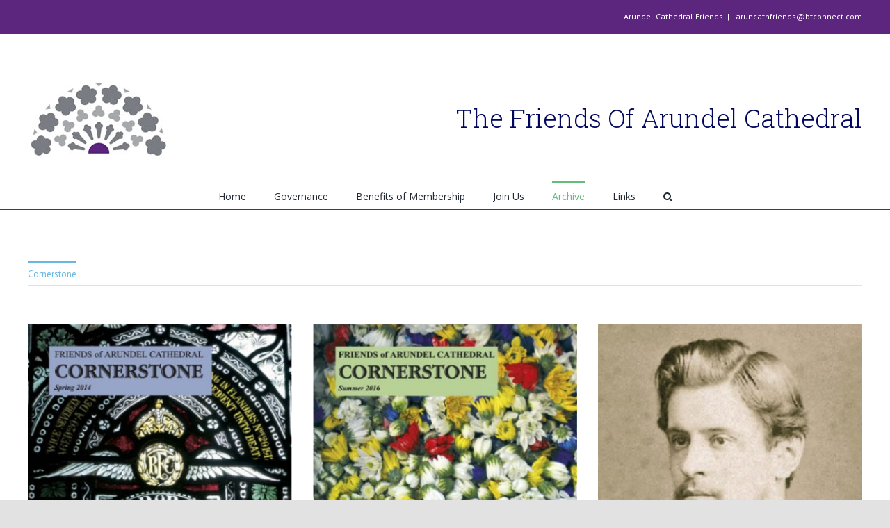

--- FILE ---
content_type: text/html; charset=UTF-8
request_url: https://arundelcathedralfriends.uk/cornerstone-issues
body_size: 18055
content:
<!DOCTYPE html>
<html class="avada-html-layout-wide avada-html-header-position-top" lang="en-US" prefix="og: http://ogp.me/ns# fb: http://ogp.me/ns/fb#">
<head>
	<meta http-equiv="X-UA-Compatible" content="IE=edge" />
	<meta http-equiv="Content-Type" content="text/html; charset=utf-8"/>
	<meta name="viewport" content="width=device-width, initial-scale=1" />
	<title>Cornerstone Issues &#8211; Arundel Cathedral Friends</title>
<meta name='robots' content='max-image-preview:large' />
<link rel="alternate" type="application/rss+xml" title="Arundel Cathedral Friends &raquo; Feed" href="https://arundelcathedralfriends.uk/feed" />
<link rel="alternate" type="application/rss+xml" title="Arundel Cathedral Friends &raquo; Comments Feed" href="https://arundelcathedralfriends.uk/comments/feed" />
		
		
		
		
				
		<meta property="og:title" content="Cornerstone Issues"/>
		<meta property="og:type" content="article"/>
		<meta property="og:url" content="https://arundelcathedralfriends.uk/cornerstone-issues"/>
		<meta property="og:site_name" content="Arundel Cathedral Friends"/>
		<meta property="og:description" content=""/>

									<meta property="og:image" content="https://arundelcathedralfriends.uk/wp-content/uploads/2020/09/FriendsLogo.jpg"/>
							<script type="text/javascript">
/* <![CDATA[ */
window._wpemojiSettings = {"baseUrl":"https:\/\/s.w.org\/images\/core\/emoji\/14.0.0\/72x72\/","ext":".png","svgUrl":"https:\/\/s.w.org\/images\/core\/emoji\/14.0.0\/svg\/","svgExt":".svg","source":{"concatemoji":"https:\/\/arundelcathedralfriends.uk\/wp-includes\/js\/wp-emoji-release.min.js?ver=6.4.7"}};
/*! This file is auto-generated */
!function(i,n){var o,s,e;function c(e){try{var t={supportTests:e,timestamp:(new Date).valueOf()};sessionStorage.setItem(o,JSON.stringify(t))}catch(e){}}function p(e,t,n){e.clearRect(0,0,e.canvas.width,e.canvas.height),e.fillText(t,0,0);var t=new Uint32Array(e.getImageData(0,0,e.canvas.width,e.canvas.height).data),r=(e.clearRect(0,0,e.canvas.width,e.canvas.height),e.fillText(n,0,0),new Uint32Array(e.getImageData(0,0,e.canvas.width,e.canvas.height).data));return t.every(function(e,t){return e===r[t]})}function u(e,t,n){switch(t){case"flag":return n(e,"\ud83c\udff3\ufe0f\u200d\u26a7\ufe0f","\ud83c\udff3\ufe0f\u200b\u26a7\ufe0f")?!1:!n(e,"\ud83c\uddfa\ud83c\uddf3","\ud83c\uddfa\u200b\ud83c\uddf3")&&!n(e,"\ud83c\udff4\udb40\udc67\udb40\udc62\udb40\udc65\udb40\udc6e\udb40\udc67\udb40\udc7f","\ud83c\udff4\u200b\udb40\udc67\u200b\udb40\udc62\u200b\udb40\udc65\u200b\udb40\udc6e\u200b\udb40\udc67\u200b\udb40\udc7f");case"emoji":return!n(e,"\ud83e\udef1\ud83c\udffb\u200d\ud83e\udef2\ud83c\udfff","\ud83e\udef1\ud83c\udffb\u200b\ud83e\udef2\ud83c\udfff")}return!1}function f(e,t,n){var r="undefined"!=typeof WorkerGlobalScope&&self instanceof WorkerGlobalScope?new OffscreenCanvas(300,150):i.createElement("canvas"),a=r.getContext("2d",{willReadFrequently:!0}),o=(a.textBaseline="top",a.font="600 32px Arial",{});return e.forEach(function(e){o[e]=t(a,e,n)}),o}function t(e){var t=i.createElement("script");t.src=e,t.defer=!0,i.head.appendChild(t)}"undefined"!=typeof Promise&&(o="wpEmojiSettingsSupports",s=["flag","emoji"],n.supports={everything:!0,everythingExceptFlag:!0},e=new Promise(function(e){i.addEventListener("DOMContentLoaded",e,{once:!0})}),new Promise(function(t){var n=function(){try{var e=JSON.parse(sessionStorage.getItem(o));if("object"==typeof e&&"number"==typeof e.timestamp&&(new Date).valueOf()<e.timestamp+604800&&"object"==typeof e.supportTests)return e.supportTests}catch(e){}return null}();if(!n){if("undefined"!=typeof Worker&&"undefined"!=typeof OffscreenCanvas&&"undefined"!=typeof URL&&URL.createObjectURL&&"undefined"!=typeof Blob)try{var e="postMessage("+f.toString()+"("+[JSON.stringify(s),u.toString(),p.toString()].join(",")+"));",r=new Blob([e],{type:"text/javascript"}),a=new Worker(URL.createObjectURL(r),{name:"wpTestEmojiSupports"});return void(a.onmessage=function(e){c(n=e.data),a.terminate(),t(n)})}catch(e){}c(n=f(s,u,p))}t(n)}).then(function(e){for(var t in e)n.supports[t]=e[t],n.supports.everything=n.supports.everything&&n.supports[t],"flag"!==t&&(n.supports.everythingExceptFlag=n.supports.everythingExceptFlag&&n.supports[t]);n.supports.everythingExceptFlag=n.supports.everythingExceptFlag&&!n.supports.flag,n.DOMReady=!1,n.readyCallback=function(){n.DOMReady=!0}}).then(function(){return e}).then(function(){var e;n.supports.everything||(n.readyCallback(),(e=n.source||{}).concatemoji?t(e.concatemoji):e.wpemoji&&e.twemoji&&(t(e.twemoji),t(e.wpemoji)))}))}((window,document),window._wpemojiSettings);
/* ]]> */
</script>
<style id='wp-emoji-styles-inline-css' type='text/css'>

	img.wp-smiley, img.emoji {
		display: inline !important;
		border: none !important;
		box-shadow: none !important;
		height: 1em !important;
		width: 1em !important;
		margin: 0 0.07em !important;
		vertical-align: -0.1em !important;
		background: none !important;
		padding: 0 !important;
	}
</style>
<link rel='stylesheet' id='wp-block-library-css' href='https://arundelcathedralfriends.uk/wp-includes/css/dist/block-library/style.min.css?ver=6.4.7' type='text/css' media='all' />
<style id='wp-block-library-theme-inline-css' type='text/css'>
.wp-block-audio figcaption{color:#555;font-size:13px;text-align:center}.is-dark-theme .wp-block-audio figcaption{color:hsla(0,0%,100%,.65)}.wp-block-audio{margin:0 0 1em}.wp-block-code{border:1px solid #ccc;border-radius:4px;font-family:Menlo,Consolas,monaco,monospace;padding:.8em 1em}.wp-block-embed figcaption{color:#555;font-size:13px;text-align:center}.is-dark-theme .wp-block-embed figcaption{color:hsla(0,0%,100%,.65)}.wp-block-embed{margin:0 0 1em}.blocks-gallery-caption{color:#555;font-size:13px;text-align:center}.is-dark-theme .blocks-gallery-caption{color:hsla(0,0%,100%,.65)}.wp-block-image figcaption{color:#555;font-size:13px;text-align:center}.is-dark-theme .wp-block-image figcaption{color:hsla(0,0%,100%,.65)}.wp-block-image{margin:0 0 1em}.wp-block-pullquote{border-bottom:4px solid;border-top:4px solid;color:currentColor;margin-bottom:1.75em}.wp-block-pullquote cite,.wp-block-pullquote footer,.wp-block-pullquote__citation{color:currentColor;font-size:.8125em;font-style:normal;text-transform:uppercase}.wp-block-quote{border-left:.25em solid;margin:0 0 1.75em;padding-left:1em}.wp-block-quote cite,.wp-block-quote footer{color:currentColor;font-size:.8125em;font-style:normal;position:relative}.wp-block-quote.has-text-align-right{border-left:none;border-right:.25em solid;padding-left:0;padding-right:1em}.wp-block-quote.has-text-align-center{border:none;padding-left:0}.wp-block-quote.is-large,.wp-block-quote.is-style-large,.wp-block-quote.is-style-plain{border:none}.wp-block-search .wp-block-search__label{font-weight:700}.wp-block-search__button{border:1px solid #ccc;padding:.375em .625em}:where(.wp-block-group.has-background){padding:1.25em 2.375em}.wp-block-separator.has-css-opacity{opacity:.4}.wp-block-separator{border:none;border-bottom:2px solid;margin-left:auto;margin-right:auto}.wp-block-separator.has-alpha-channel-opacity{opacity:1}.wp-block-separator:not(.is-style-wide):not(.is-style-dots){width:100px}.wp-block-separator.has-background:not(.is-style-dots){border-bottom:none;height:1px}.wp-block-separator.has-background:not(.is-style-wide):not(.is-style-dots){height:2px}.wp-block-table{margin:0 0 1em}.wp-block-table td,.wp-block-table th{word-break:normal}.wp-block-table figcaption{color:#555;font-size:13px;text-align:center}.is-dark-theme .wp-block-table figcaption{color:hsla(0,0%,100%,.65)}.wp-block-video figcaption{color:#555;font-size:13px;text-align:center}.is-dark-theme .wp-block-video figcaption{color:hsla(0,0%,100%,.65)}.wp-block-video{margin:0 0 1em}.wp-block-template-part.has-background{margin-bottom:0;margin-top:0;padding:1.25em 2.375em}
</style>
<style id='classic-theme-styles-inline-css' type='text/css'>
/*! This file is auto-generated */
.wp-block-button__link{color:#fff;background-color:#32373c;border-radius:9999px;box-shadow:none;text-decoration:none;padding:calc(.667em + 2px) calc(1.333em + 2px);font-size:1.125em}.wp-block-file__button{background:#32373c;color:#fff;text-decoration:none}
</style>
<style id='global-styles-inline-css' type='text/css'>
body{--wp--preset--color--black: #000000;--wp--preset--color--cyan-bluish-gray: #abb8c3;--wp--preset--color--white: #ffffff;--wp--preset--color--pale-pink: #f78da7;--wp--preset--color--vivid-red: #cf2e2e;--wp--preset--color--luminous-vivid-orange: #ff6900;--wp--preset--color--luminous-vivid-amber: #fcb900;--wp--preset--color--light-green-cyan: #7bdcb5;--wp--preset--color--vivid-green-cyan: #00d084;--wp--preset--color--pale-cyan-blue: #8ed1fc;--wp--preset--color--vivid-cyan-blue: #0693e3;--wp--preset--color--vivid-purple: #9b51e0;--wp--preset--gradient--vivid-cyan-blue-to-vivid-purple: linear-gradient(135deg,rgba(6,147,227,1) 0%,rgb(155,81,224) 100%);--wp--preset--gradient--light-green-cyan-to-vivid-green-cyan: linear-gradient(135deg,rgb(122,220,180) 0%,rgb(0,208,130) 100%);--wp--preset--gradient--luminous-vivid-amber-to-luminous-vivid-orange: linear-gradient(135deg,rgba(252,185,0,1) 0%,rgba(255,105,0,1) 100%);--wp--preset--gradient--luminous-vivid-orange-to-vivid-red: linear-gradient(135deg,rgba(255,105,0,1) 0%,rgb(207,46,46) 100%);--wp--preset--gradient--very-light-gray-to-cyan-bluish-gray: linear-gradient(135deg,rgb(238,238,238) 0%,rgb(169,184,195) 100%);--wp--preset--gradient--cool-to-warm-spectrum: linear-gradient(135deg,rgb(74,234,220) 0%,rgb(151,120,209) 20%,rgb(207,42,186) 40%,rgb(238,44,130) 60%,rgb(251,105,98) 80%,rgb(254,248,76) 100%);--wp--preset--gradient--blush-light-purple: linear-gradient(135deg,rgb(255,206,236) 0%,rgb(152,150,240) 100%);--wp--preset--gradient--blush-bordeaux: linear-gradient(135deg,rgb(254,205,165) 0%,rgb(254,45,45) 50%,rgb(107,0,62) 100%);--wp--preset--gradient--luminous-dusk: linear-gradient(135deg,rgb(255,203,112) 0%,rgb(199,81,192) 50%,rgb(65,88,208) 100%);--wp--preset--gradient--pale-ocean: linear-gradient(135deg,rgb(255,245,203) 0%,rgb(182,227,212) 50%,rgb(51,167,181) 100%);--wp--preset--gradient--electric-grass: linear-gradient(135deg,rgb(202,248,128) 0%,rgb(113,206,126) 100%);--wp--preset--gradient--midnight: linear-gradient(135deg,rgb(2,3,129) 0%,rgb(40,116,252) 100%);--wp--preset--font-size--small: 9.75px;--wp--preset--font-size--medium: 20px;--wp--preset--font-size--large: 19.5px;--wp--preset--font-size--x-large: 42px;--wp--preset--font-size--normal: 13px;--wp--preset--font-size--xlarge: 26px;--wp--preset--font-size--huge: 39px;--wp--preset--spacing--20: 0.44rem;--wp--preset--spacing--30: 0.67rem;--wp--preset--spacing--40: 1rem;--wp--preset--spacing--50: 1.5rem;--wp--preset--spacing--60: 2.25rem;--wp--preset--spacing--70: 3.38rem;--wp--preset--spacing--80: 5.06rem;--wp--preset--shadow--natural: 6px 6px 9px rgba(0, 0, 0, 0.2);--wp--preset--shadow--deep: 12px 12px 50px rgba(0, 0, 0, 0.4);--wp--preset--shadow--sharp: 6px 6px 0px rgba(0, 0, 0, 0.2);--wp--preset--shadow--outlined: 6px 6px 0px -3px rgba(255, 255, 255, 1), 6px 6px rgba(0, 0, 0, 1);--wp--preset--shadow--crisp: 6px 6px 0px rgba(0, 0, 0, 1);}:where(.is-layout-flex){gap: 0.5em;}:where(.is-layout-grid){gap: 0.5em;}body .is-layout-flow > .alignleft{float: left;margin-inline-start: 0;margin-inline-end: 2em;}body .is-layout-flow > .alignright{float: right;margin-inline-start: 2em;margin-inline-end: 0;}body .is-layout-flow > .aligncenter{margin-left: auto !important;margin-right: auto !important;}body .is-layout-constrained > .alignleft{float: left;margin-inline-start: 0;margin-inline-end: 2em;}body .is-layout-constrained > .alignright{float: right;margin-inline-start: 2em;margin-inline-end: 0;}body .is-layout-constrained > .aligncenter{margin-left: auto !important;margin-right: auto !important;}body .is-layout-constrained > :where(:not(.alignleft):not(.alignright):not(.alignfull)){max-width: var(--wp--style--global--content-size);margin-left: auto !important;margin-right: auto !important;}body .is-layout-constrained > .alignwide{max-width: var(--wp--style--global--wide-size);}body .is-layout-flex{display: flex;}body .is-layout-flex{flex-wrap: wrap;align-items: center;}body .is-layout-flex > *{margin: 0;}body .is-layout-grid{display: grid;}body .is-layout-grid > *{margin: 0;}:where(.wp-block-columns.is-layout-flex){gap: 2em;}:where(.wp-block-columns.is-layout-grid){gap: 2em;}:where(.wp-block-post-template.is-layout-flex){gap: 1.25em;}:where(.wp-block-post-template.is-layout-grid){gap: 1.25em;}.has-black-color{color: var(--wp--preset--color--black) !important;}.has-cyan-bluish-gray-color{color: var(--wp--preset--color--cyan-bluish-gray) !important;}.has-white-color{color: var(--wp--preset--color--white) !important;}.has-pale-pink-color{color: var(--wp--preset--color--pale-pink) !important;}.has-vivid-red-color{color: var(--wp--preset--color--vivid-red) !important;}.has-luminous-vivid-orange-color{color: var(--wp--preset--color--luminous-vivid-orange) !important;}.has-luminous-vivid-amber-color{color: var(--wp--preset--color--luminous-vivid-amber) !important;}.has-light-green-cyan-color{color: var(--wp--preset--color--light-green-cyan) !important;}.has-vivid-green-cyan-color{color: var(--wp--preset--color--vivid-green-cyan) !important;}.has-pale-cyan-blue-color{color: var(--wp--preset--color--pale-cyan-blue) !important;}.has-vivid-cyan-blue-color{color: var(--wp--preset--color--vivid-cyan-blue) !important;}.has-vivid-purple-color{color: var(--wp--preset--color--vivid-purple) !important;}.has-black-background-color{background-color: var(--wp--preset--color--black) !important;}.has-cyan-bluish-gray-background-color{background-color: var(--wp--preset--color--cyan-bluish-gray) !important;}.has-white-background-color{background-color: var(--wp--preset--color--white) !important;}.has-pale-pink-background-color{background-color: var(--wp--preset--color--pale-pink) !important;}.has-vivid-red-background-color{background-color: var(--wp--preset--color--vivid-red) !important;}.has-luminous-vivid-orange-background-color{background-color: var(--wp--preset--color--luminous-vivid-orange) !important;}.has-luminous-vivid-amber-background-color{background-color: var(--wp--preset--color--luminous-vivid-amber) !important;}.has-light-green-cyan-background-color{background-color: var(--wp--preset--color--light-green-cyan) !important;}.has-vivid-green-cyan-background-color{background-color: var(--wp--preset--color--vivid-green-cyan) !important;}.has-pale-cyan-blue-background-color{background-color: var(--wp--preset--color--pale-cyan-blue) !important;}.has-vivid-cyan-blue-background-color{background-color: var(--wp--preset--color--vivid-cyan-blue) !important;}.has-vivid-purple-background-color{background-color: var(--wp--preset--color--vivid-purple) !important;}.has-black-border-color{border-color: var(--wp--preset--color--black) !important;}.has-cyan-bluish-gray-border-color{border-color: var(--wp--preset--color--cyan-bluish-gray) !important;}.has-white-border-color{border-color: var(--wp--preset--color--white) !important;}.has-pale-pink-border-color{border-color: var(--wp--preset--color--pale-pink) !important;}.has-vivid-red-border-color{border-color: var(--wp--preset--color--vivid-red) !important;}.has-luminous-vivid-orange-border-color{border-color: var(--wp--preset--color--luminous-vivid-orange) !important;}.has-luminous-vivid-amber-border-color{border-color: var(--wp--preset--color--luminous-vivid-amber) !important;}.has-light-green-cyan-border-color{border-color: var(--wp--preset--color--light-green-cyan) !important;}.has-vivid-green-cyan-border-color{border-color: var(--wp--preset--color--vivid-green-cyan) !important;}.has-pale-cyan-blue-border-color{border-color: var(--wp--preset--color--pale-cyan-blue) !important;}.has-vivid-cyan-blue-border-color{border-color: var(--wp--preset--color--vivid-cyan-blue) !important;}.has-vivid-purple-border-color{border-color: var(--wp--preset--color--vivid-purple) !important;}.has-vivid-cyan-blue-to-vivid-purple-gradient-background{background: var(--wp--preset--gradient--vivid-cyan-blue-to-vivid-purple) !important;}.has-light-green-cyan-to-vivid-green-cyan-gradient-background{background: var(--wp--preset--gradient--light-green-cyan-to-vivid-green-cyan) !important;}.has-luminous-vivid-amber-to-luminous-vivid-orange-gradient-background{background: var(--wp--preset--gradient--luminous-vivid-amber-to-luminous-vivid-orange) !important;}.has-luminous-vivid-orange-to-vivid-red-gradient-background{background: var(--wp--preset--gradient--luminous-vivid-orange-to-vivid-red) !important;}.has-very-light-gray-to-cyan-bluish-gray-gradient-background{background: var(--wp--preset--gradient--very-light-gray-to-cyan-bluish-gray) !important;}.has-cool-to-warm-spectrum-gradient-background{background: var(--wp--preset--gradient--cool-to-warm-spectrum) !important;}.has-blush-light-purple-gradient-background{background: var(--wp--preset--gradient--blush-light-purple) !important;}.has-blush-bordeaux-gradient-background{background: var(--wp--preset--gradient--blush-bordeaux) !important;}.has-luminous-dusk-gradient-background{background: var(--wp--preset--gradient--luminous-dusk) !important;}.has-pale-ocean-gradient-background{background: var(--wp--preset--gradient--pale-ocean) !important;}.has-electric-grass-gradient-background{background: var(--wp--preset--gradient--electric-grass) !important;}.has-midnight-gradient-background{background: var(--wp--preset--gradient--midnight) !important;}.has-small-font-size{font-size: var(--wp--preset--font-size--small) !important;}.has-medium-font-size{font-size: var(--wp--preset--font-size--medium) !important;}.has-large-font-size{font-size: var(--wp--preset--font-size--large) !important;}.has-x-large-font-size{font-size: var(--wp--preset--font-size--x-large) !important;}
.wp-block-navigation a:where(:not(.wp-element-button)){color: inherit;}
:where(.wp-block-post-template.is-layout-flex){gap: 1.25em;}:where(.wp-block-post-template.is-layout-grid){gap: 1.25em;}
:where(.wp-block-columns.is-layout-flex){gap: 2em;}:where(.wp-block-columns.is-layout-grid){gap: 2em;}
.wp-block-pullquote{font-size: 1.5em;line-height: 1.6;}
</style>
<link rel='stylesheet' id='rs-plugin-settings-css' href='https://arundelcathedralfriends.uk/wp-content/plugins/revslider/public/assets/css/rs6.css?ver=6.2.22' type='text/css' media='all' />
<style id='rs-plugin-settings-inline-css' type='text/css'>
#rs-demo-id {}
</style>
<link rel='stylesheet' id='avada-stylesheet-css' href='https://arundelcathedralfriends.uk/wp-content/themes/Avada/assets/css/style.min.css?ver=7.0.2' type='text/css' media='all' />
<!--[if IE]>
<link rel='stylesheet' id='avada-IE-css' href='https://arundelcathedralfriends.uk/wp-content/themes/Avada/assets/css/ie.min.css?ver=7.0.2' type='text/css' media='all' />
<style id='avada-IE-inline-css' type='text/css'>
.avada-select-parent .select-arrow{background-color:#ffffff}
.select-arrow{background-color:#ffffff}
</style>
<![endif]-->
<link rel='stylesheet' id='fusion-dynamic-css-css' href='https://arundelcathedralfriends.uk/wp-content/uploads/fusion-styles/7358a290e82edc2fa52ce143b3ce4673.min.css?ver=3.0.2' type='text/css' media='all' />
<script type="text/javascript" src="https://arundelcathedralfriends.uk/wp-content/plugins/1and1-wordpress-assistant/js/cookies.js?ver=6.4.7" id="1and1-wp-cookies-js"></script>
<script type="text/javascript" src="https://arundelcathedralfriends.uk/wp-includes/js/jquery/jquery.min.js?ver=3.7.1" id="jquery-core-js"></script>
<script type="text/javascript" src="https://arundelcathedralfriends.uk/wp-includes/js/jquery/jquery-migrate.min.js?ver=3.4.1" id="jquery-migrate-js"></script>
<script type="text/javascript" id="wpeppsub-stripe-process-js-extra">
/* <![CDATA[ */
var ajax_object = {"ajax_url":"https:\/\/arundelcathedralfriends.uk\/wp-admin\/admin-ajax.php"};
/* ]]> */
</script>
<script type="text/javascript" src="https://arundelcathedralfriends.uk/wp-content/plugins/paypal-subscriptions-memberships-pro/includes/../assets/js/register.js" id="wpeppsub-stripe-process-js"></script>
<script type="text/javascript" src="https://arundelcathedralfriends.uk/wp-content/plugins/revslider/public/assets/js/rbtools.min.js?ver=6.2.22" id="tp-tools-js"></script>
<script type="text/javascript" src="https://arundelcathedralfriends.uk/wp-content/plugins/revslider/public/assets/js/rs6.min.js?ver=6.2.22" id="revmin-js"></script>
<link rel="https://api.w.org/" href="https://arundelcathedralfriends.uk/wp-json/" /><link rel="alternate" type="application/json" href="https://arundelcathedralfriends.uk/wp-json/wp/v2/pages/21721" /><link rel="EditURI" type="application/rsd+xml" title="RSD" href="https://arundelcathedralfriends.uk/xmlrpc.php?rsd" />
<meta name="generator" content="WordPress 6.4.7" />
<link rel="canonical" href="https://arundelcathedralfriends.uk/cornerstone-issues" />
<link rel='shortlink' href='https://arundelcathedralfriends.uk/?p=21721' />
<link rel="alternate" type="application/json+oembed" href="https://arundelcathedralfriends.uk/wp-json/oembed/1.0/embed?url=https%3A%2F%2Farundelcathedralfriends.uk%2Fcornerstone-issues" />
<link rel="alternate" type="text/xml+oembed" href="https://arundelcathedralfriends.uk/wp-json/oembed/1.0/embed?url=https%3A%2F%2Farundelcathedralfriends.uk%2Fcornerstone-issues&#038;format=xml" />
<style type="text/css" id="css-fb-visibility">@media screen and (max-width: 640px){body:not(.fusion-builder-ui-wireframe) .fusion-no-small-visibility{display:none !important;}body:not(.fusion-builder-ui-wireframe) .sm-text-align-center{text-align:center !important;}body:not(.fusion-builder-ui-wireframe) .sm-text-align-left{text-align:left !important;}body:not(.fusion-builder-ui-wireframe) .sm-text-align-right{text-align:right !important;}body:not(.fusion-builder-ui-wireframe) .fusion-absolute-position-small{position:absolute;top:auto;width:100%;}}@media screen and (min-width: 641px) and (max-width: 1024px){body:not(.fusion-builder-ui-wireframe) .fusion-no-medium-visibility{display:none !important;}body:not(.fusion-builder-ui-wireframe) .md-text-align-center{text-align:center !important;}body:not(.fusion-builder-ui-wireframe) .md-text-align-left{text-align:left !important;}body:not(.fusion-builder-ui-wireframe) .md-text-align-right{text-align:right !important;}body:not(.fusion-builder-ui-wireframe) .fusion-absolute-position-medium{position:absolute;top:auto;width:100%;}}@media screen and (min-width: 1025px){body:not(.fusion-builder-ui-wireframe) .fusion-no-large-visibility{display:none !important;}body:not(.fusion-builder-ui-wireframe) .lg-text-align-center{text-align:center !important;}body:not(.fusion-builder-ui-wireframe) .lg-text-align-left{text-align:left !important;}body:not(.fusion-builder-ui-wireframe) .lg-text-align-right{text-align:right !important;}body:not(.fusion-builder-ui-wireframe) .fusion-absolute-position-large{position:absolute;top:auto;width:100%;}}</style><style type="text/css">.recentcomments a{display:inline !important;padding:0 !important;margin:0 !important;}</style><meta name="generator" content="Powered by Slider Revolution 6.2.22 - responsive, Mobile-Friendly Slider Plugin for WordPress with comfortable drag and drop interface." />
<link rel="icon" href="https://arundelcathedralfriends.uk/wp-content/uploads/2020/09/Friends-Site-Icon-66x66.jpg" sizes="32x32" />
<link rel="icon" href="https://arundelcathedralfriends.uk/wp-content/uploads/2020/09/Friends-Site-Icon.jpg" sizes="192x192" />
<link rel="apple-touch-icon" href="https://arundelcathedralfriends.uk/wp-content/uploads/2020/09/Friends-Site-Icon.jpg" />
<meta name="msapplication-TileImage" content="https://arundelcathedralfriends.uk/wp-content/uploads/2020/09/Friends-Site-Icon.jpg" />
<script type="text/javascript">function setREVStartSize(e){
			//window.requestAnimationFrame(function() {				 
				window.RSIW = window.RSIW===undefined ? window.innerWidth : window.RSIW;	
				window.RSIH = window.RSIH===undefined ? window.innerHeight : window.RSIH;	
				try {								
					var pw = document.getElementById(e.c).parentNode.offsetWidth,
						newh;
					pw = pw===0 || isNaN(pw) ? window.RSIW : pw;
					e.tabw = e.tabw===undefined ? 0 : parseInt(e.tabw);
					e.thumbw = e.thumbw===undefined ? 0 : parseInt(e.thumbw);
					e.tabh = e.tabh===undefined ? 0 : parseInt(e.tabh);
					e.thumbh = e.thumbh===undefined ? 0 : parseInt(e.thumbh);
					e.tabhide = e.tabhide===undefined ? 0 : parseInt(e.tabhide);
					e.thumbhide = e.thumbhide===undefined ? 0 : parseInt(e.thumbhide);
					e.mh = e.mh===undefined || e.mh=="" || e.mh==="auto" ? 0 : parseInt(e.mh,0);		
					if(e.layout==="fullscreen" || e.l==="fullscreen") 						
						newh = Math.max(e.mh,window.RSIH);					
					else{					
						e.gw = Array.isArray(e.gw) ? e.gw : [e.gw];
						for (var i in e.rl) if (e.gw[i]===undefined || e.gw[i]===0) e.gw[i] = e.gw[i-1];					
						e.gh = e.el===undefined || e.el==="" || (Array.isArray(e.el) && e.el.length==0)? e.gh : e.el;
						e.gh = Array.isArray(e.gh) ? e.gh : [e.gh];
						for (var i in e.rl) if (e.gh[i]===undefined || e.gh[i]===0) e.gh[i] = e.gh[i-1];
											
						var nl = new Array(e.rl.length),
							ix = 0,						
							sl;					
						e.tabw = e.tabhide>=pw ? 0 : e.tabw;
						e.thumbw = e.thumbhide>=pw ? 0 : e.thumbw;
						e.tabh = e.tabhide>=pw ? 0 : e.tabh;
						e.thumbh = e.thumbhide>=pw ? 0 : e.thumbh;					
						for (var i in e.rl) nl[i] = e.rl[i]<window.RSIW ? 0 : e.rl[i];
						sl = nl[0];									
						for (var i in nl) if (sl>nl[i] && nl[i]>0) { sl = nl[i]; ix=i;}															
						var m = pw>(e.gw[ix]+e.tabw+e.thumbw) ? 1 : (pw-(e.tabw+e.thumbw)) / (e.gw[ix]);					
						newh =  (e.gh[ix] * m) + (e.tabh + e.thumbh);
					}				
					if(window.rs_init_css===undefined) window.rs_init_css = document.head.appendChild(document.createElement("style"));					
					document.getElementById(e.c).height = newh+"px";
					window.rs_init_css.innerHTML += "#"+e.c+"_wrapper { height: "+newh+"px }";				
				} catch(e){
					console.log("Failure at Presize of Slider:" + e)
				}					   
			//});
		  };</script>
		<script type="text/javascript">
			var doc = document.documentElement;
			doc.setAttribute( 'data-useragent', navigator.userAgent );
		</script>
		
	</head>

<body class="page-template-default page page-id-21721 fusion-image-hovers fusion-pagination-sizing fusion-button_size-large fusion-button_type-flat fusion-button_span-no avada-image-rollover-circle-yes avada-image-rollover-no fusion-body ltr fusion-sticky-header no-tablet-sticky-header no-mobile-sticky-header no-mobile-slidingbar no-mobile-totop avada-has-rev-slider-styles fusion-disable-outline fusion-sub-menu-fade mobile-logo-pos-left layout-wide-mode avada-has-boxed-modal-shadow- layout-scroll-offset-full avada-has-zero-margin-offset-top fusion-top-header menu-text-align-center mobile-menu-design-classic fusion-show-pagination-text fusion-header-layout-v4 avada-responsive avada-footer-fx-none avada-menu-highlight-style-bar fusion-search-form-clean fusion-main-menu-search-overlay fusion-avatar-circle avada-dropdown-styles avada-blog-layout-large avada-blog-archive-layout-large avada-header-shadow-no avada-menu-icon-position-left avada-has-megamenu-shadow avada-has-mobile-menu-search avada-has-main-nav-search-icon avada-has-breadcrumb-mobile-hidden avada-has-titlebar-hide avada-has-pagination-width_height avada-flyout-menu-direction-fade avada-ec-views-v1" >
		<a class="skip-link screen-reader-text" href="#content">Skip to content</a>

	<div id="boxed-wrapper">
		<div class="fusion-sides-frame"></div>
		<div id="wrapper" class="fusion-wrapper">
			<div id="home" style="position:relative;top:-1px;"></div>
			
				
			<header class="fusion-header-wrapper">
				<div class="fusion-header-v4 fusion-logo-alignment fusion-logo-left fusion-sticky-menu- fusion-sticky-logo- fusion-mobile-logo- fusion-sticky-menu-only fusion-header-menu-align-center fusion-mobile-menu-design-classic">
					
<div class="fusion-secondary-header">
	<div class="fusion-row">
							<div class="fusion-alignright">
				<div class="fusion-contact-info"><span class="fusion-contact-info-phone-number">Arundel Cathedral Friends</span><span class="fusion-header-separator">|</span><span class="fusion-contact-info-email-address"><a href="mailto:&#32;&#97;&#114;u&#110;cath&#102;ri&#101;&#110;ds&#64;btco&#110;&#110;&#101;c&#116;.&#99;&#111;&#109;">&#32;&#97;&#114;u&#110;cath&#102;ri&#101;&#110;ds&#64;btco&#110;&#110;&#101;c&#116;.&#99;&#111;&#109;</a></span></div>			</div>
			</div>
</div>
<div class="fusion-header-sticky-height"></div>
<div class="fusion-sticky-header-wrapper"> <!-- start fusion sticky header wrapper -->
	<div class="fusion-header">
		<div class="fusion-row">
							<div class="fusion-logo" data-margin-top="31px" data-margin-bottom="0px" data-margin-left="0px" data-margin-right="0px">
			<a class="fusion-logo-link"  href="https://arundelcathedralfriends.uk" >

						<!-- standard logo -->
			<img src="https://arundelcathedralfriends.uk/wp-content/uploads/2020/09/FriendsLogo.jpg" srcset="https://arundelcathedralfriends.uk/wp-content/uploads/2020/09/FriendsLogo.jpg 1x" width="204" height="120" alt="Arundel Cathedral Friends Logo" data-retina_logo_url="" class="fusion-standard-logo" />

			
					</a>
		
<div class="fusion-header-content-3-wrapper">
			<h3 class="fusion-header-tagline">
			The Friends Of Arundel Cathedral		</h3>
	</div>
</div>
										
					</div>
	</div>
	<div class="fusion-secondary-main-menu">
		<div class="fusion-row">
			<nav class="fusion-main-menu" aria-label="Main Menu"><div class="fusion-overlay-search">		<form role="search" class="searchform fusion-search-form  fusion-search-form-clean" method="get" action="https://arundelcathedralfriends.uk/">
			<div class="fusion-search-form-content">

				
				<div class="fusion-search-field search-field">
					<label><span class="screen-reader-text">Search for:</span>
													<input type="search" value="" name="s" class="s" placeholder="Search..." required aria-required="true" aria-label=""/>
											</label>
				</div>
				<div class="fusion-search-button search-button">
					<input type="submit" class="fusion-search-submit searchsubmit" value="&#xf002;" />
									</div>

				
			</div>


			
		</form>
		<div class="fusion-search-spacer"></div><a href="#" class="fusion-close-search"></a></div><ul id="menu-classic-main" class="fusion-menu"><li  id="menu-item-21637"  class="menu-item menu-item-type-custom menu-item-object-custom menu-item-home menu-item-21637"  data-item-id="21637"><a  href="http://arundelcathedralfriends.uk/" class="fusion-bar-highlight"><span class="menu-text">Home</span></a></li><li  id="menu-item-21653"  class="menu-item menu-item-type-custom menu-item-object-custom menu-item-has-children menu-item-21653 fusion-dropdown-menu"  data-item-id="21653"><a  href="#" class="fusion-bar-highlight"><span class="menu-text">Governance</span></a><ul class="sub-menu"><li  id="menu-item-21819"  class="menu-item menu-item-type-post_type menu-item-object-page menu-item-21819 fusion-dropdown-submenu" ><a  href="https://arundelcathedralfriends.uk/current-trustees" class="fusion-bar-highlight"><span>Current Trustees</span></a></li><li  id="menu-item-22609"  class="menu-item menu-item-type-post_type menu-item-object-page menu-item-22609 fusion-dropdown-submenu" ><a  href="https://arundelcathedralfriends.uk/report-and-accounts-2024" class="fusion-bar-highlight"><span>Report and Accounts 2024</span></a></li></ul></li><li  id="menu-item-22459"  class="menu-item menu-item-type-custom menu-item-object-custom menu-item-has-children menu-item-22459 fusion-dropdown-menu"  data-item-id="22459"><a  href="#" class="fusion-bar-highlight"><span class="menu-text">Benefits of Membership</span></a><ul class="sub-menu"><li  id="menu-item-22465"  class="menu-item menu-item-type-post_type menu-item-object-page menu-item-22465 fusion-dropdown-submenu" ><a  href="https://arundelcathedralfriends.uk/benefits-of-membership" class="fusion-bar-highlight"><span>Benefits Of Membership</span></a></li><li  id="menu-item-22616"  class="menu-item menu-item-type-post_type menu-item-object-page menu-item-22616 fusion-dropdown-submenu" ><a  href="https://arundelcathedralfriends.uk/cornerstone-summer-2024" class="fusion-bar-highlight"><span>Cornerstone Summer 2024</span></a></li></ul></li><li  id="menu-item-21690"  class="menu-item menu-item-type-custom menu-item-object-custom menu-item-has-children menu-item-21690 fusion-dropdown-menu"  data-item-id="21690"><a  href="#" class="fusion-bar-highlight"><span class="menu-text">Join Us</span></a><ul class="sub-menu"><li  id="menu-item-21825"  class="menu-item menu-item-type-post_type menu-item-object-page menu-item-21825 fusion-dropdown-submenu" ><a  href="https://arundelcathedralfriends.uk/join-us" class="fusion-bar-highlight"><span>Join Us</span></a></li></ul></li><li  id="menu-item-21683"  class="menu-item menu-item-type-custom menu-item-object-custom current-menu-ancestor current-menu-parent menu-item-has-children menu-item-21683 fusion-dropdown-menu"  data-item-id="21683"><a  href="#" class="fusion-bar-highlight"><span class="menu-text">Archive</span></a><ul class="sub-menu"><li  id="menu-item-22447"  class="menu-item menu-item-type-post_type menu-item-object-page current-menu-item page_item page-item-21721 current_page_item menu-item-has-children menu-item-22447 fusion-dropdown-submenu" ><a  href="https://arundelcathedralfriends.uk/cornerstone-issues" class="fusion-bar-highlight"><span>Cornerstone Issues</span></a><ul class="sub-menu"><li  id="menu-item-22484"  class="menu-item menu-item-type-post_type menu-item-object-page menu-item-22484" ><a  href="https://arundelcathedralfriends.uk/cornerstone-winter-2023" class="fusion-bar-highlight"><span>Cornerstone Winter 2023</span></a></li><li  id="menu-item-22483"  class="menu-item menu-item-type-post_type menu-item-object-page menu-item-22483" ><a  href="https://arundelcathedralfriends.uk/cornerstone-spring-2023" class="fusion-bar-highlight"><span>Cornerstone Spring 2023</span></a></li></ul></li><li  id="menu-item-21678"  class="menu-item menu-item-type-custom menu-item-object-custom menu-item-has-children menu-item-21678 fusion-dropdown-submenu" ><a  href="#" class="fusion-bar-highlight"><span>Events</span></a><ul class="sub-menu"><li  id="menu-item-22493"  class="menu-item menu-item-type-post_type menu-item-object-page menu-item-22493" ><a  href="https://arundelcathedralfriends.uk/baroness-caroline-cox-presentation" class="fusion-bar-highlight"><span>Baroness Caroline Cox Presentation</span></a></li><li  id="menu-item-22183"  class="menu-item menu-item-type-post_type menu-item-object-page menu-item-22183" ><a  href="https://arundelcathedralfriends.uk/advent-vespers-2022" class="fusion-bar-highlight"><span>Advent Vespers 2022</span></a></li><li  id="menu-item-22114"  class="menu-item menu-item-type-post_type menu-item-object-page menu-item-22114" ><a  href="https://arundelcathedralfriends.uk/advent-vespers-2021" class="fusion-bar-highlight"><span>Advent Vespers 2021</span></a></li><li  id="menu-item-22113"  class="menu-item menu-item-type-post_type menu-item-object-page menu-item-22113" ><a  href="https://arundelcathedralfriends.uk/summer-vespers-2021" class="fusion-bar-highlight"><span>Summer Vespers 2021</span></a></li><li  id="menu-item-21809"  class="menu-item menu-item-type-post_type menu-item-object-page menu-item-21809" ><a  href="https://arundelcathedralfriends.uk/advent-vespers-2019" class="fusion-bar-highlight"><span>Advent Vespers 2019</span></a></li><li  id="menu-item-21953"  class="menu-item menu-item-type-post_type menu-item-object-page menu-item-21953" ><a  href="https://arundelcathedralfriends.uk/21946-2" class="fusion-bar-highlight"><span>Illustrated Lecture on Henry, XV Duke of Norfolk</span></a></li><li  id="menu-item-21942"  class="menu-item menu-item-type-post_type menu-item-object-page menu-item-21942" ><a  href="https://arundelcathedralfriends.uk/2019-st-philip-howard-pilgrimage" class="fusion-bar-highlight"><span>2019 St Philip Howard Pilgrimage</span></a></li><li  id="menu-item-21937"  class="menu-item menu-item-type-post_type menu-item-object-page menu-item-21937" ><a  href="https://arundelcathedralfriends.uk/advent-vespers-2018" class="fusion-bar-highlight"><span>Advent Vespers 2018</span></a></li><li  id="menu-item-21929"  class="menu-item menu-item-type-post_type menu-item-object-page menu-item-21929" ><a  href="https://arundelcathedralfriends.uk/summer-celebration-2018" class="fusion-bar-highlight"><span>Summer Celebration 2018</span></a></li><li  id="menu-item-21920"  class="menu-item menu-item-type-post_type menu-item-object-page menu-item-21920" ><a  href="https://arundelcathedralfriends.uk/chichester-and-arundel-friends-2018" class="fusion-bar-highlight"><span>Chichester and Arundel Friends 2018</span></a></li><li  id="menu-item-21914"  class="menu-item menu-item-type-post_type menu-item-object-page menu-item-21914" ><a  href="https://arundelcathedralfriends.uk/friends-cemetry-cleanup-2017" class="fusion-bar-highlight"><span>Friends Cemetry Cleanup 2017</span></a></li><li  id="menu-item-21909"  class="menu-item menu-item-type-post_type menu-item-object-page menu-item-21909" ><a  href="https://arundelcathedralfriends.uk/summer-celebration-2017" class="fusion-bar-highlight"><span>Summer Celebration 2017</span></a></li><li  id="menu-item-21890"  class="menu-item menu-item-type-post_type menu-item-object-page menu-item-21890" ><a  href="https://arundelcathedralfriends.uk/advent-vespers-2014" class="fusion-bar-highlight"><span>Advent Vespers 2014</span></a></li><li  id="menu-item-21904"  class="menu-item menu-item-type-post_type menu-item-object-page menu-item-21904" ><a  href="https://arundelcathedralfriends.uk/fitzalan-chapel-tour-2014" class="fusion-bar-highlight"><span>Fitzalan Chapel Tour 2014</span></a></li><li  id="menu-item-21899"  class="menu-item menu-item-type-post_type menu-item-object-page menu-item-21899" ><a  href="https://arundelcathedralfriends.uk/summer-celebration-2014" class="fusion-bar-highlight"><span>Summer Celebration 2014</span></a></li></ul></li><li  id="menu-item-21676"  class="menu-item menu-item-type-custom menu-item-object-custom menu-item-has-children menu-item-21676 fusion-dropdown-submenu" ><a  href="#" class="fusion-bar-highlight"><span>Annual Reports</span></a><ul class="sub-menu"><li  id="menu-item-21956"  class="menu-item menu-item-type-post_type menu-item-object-page menu-item-21956" ><a  href="https://arundelcathedralfriends.uk/report-and-accounts-2014" class="fusion-bar-highlight"><span>Report and Accounts 2014</span></a></li><li  id="menu-item-21959"  class="menu-item menu-item-type-post_type menu-item-object-page menu-item-21959" ><a  href="https://arundelcathedralfriends.uk/report-and-accounts-2015" class="fusion-bar-highlight"><span>Report and Accounts 2015</span></a></li><li  id="menu-item-21962"  class="menu-item menu-item-type-post_type menu-item-object-page menu-item-21962" ><a  href="https://arundelcathedralfriends.uk/report-and-accounts-2016" class="fusion-bar-highlight"><span>Report and Accounts 2016</span></a></li><li  id="menu-item-21965"  class="menu-item menu-item-type-post_type menu-item-object-page menu-item-21965" ><a  href="https://arundelcathedralfriends.uk/report-and-accounts-2017" class="fusion-bar-highlight"><span>Report and Accounts 2017</span></a></li><li  id="menu-item-21968"  class="menu-item menu-item-type-post_type menu-item-object-page menu-item-21968" ><a  href="https://arundelcathedralfriends.uk/report-and-accounts-2018" class="fusion-bar-highlight"><span>Report and Accounts 2018</span></a></li><li  id="menu-item-21971"  class="menu-item menu-item-type-post_type menu-item-object-page menu-item-21971" ><a  href="https://arundelcathedralfriends.uk/report-and-accounts-2019" class="fusion-bar-highlight"><span>Report and Accounts 2019</span></a></li><li  id="menu-item-21761"  class="menu-item menu-item-type-post_type menu-item-object-page menu-item-21761" ><a  href="https://arundelcathedralfriends.uk/report-and-accounts-for-year-ended-30th-june-2020" class="fusion-bar-highlight"><span>Report and Accounts 2020</span></a></li><li  id="menu-item-22208"  class="menu-item menu-item-type-post_type menu-item-object-page menu-item-22208" ><a  href="https://arundelcathedralfriends.uk/report-and-accounts-2021" class="fusion-bar-highlight"><span>Report and Accounts 2021</span></a></li><li  id="menu-item-22211"  class="menu-item menu-item-type-post_type menu-item-object-page menu-item-22211" ><a  href="https://arundelcathedralfriends.uk/report-and-accounts-2022" class="fusion-bar-highlight"><span>Report and Accounts 2022</span></a></li><li  id="menu-item-22454"  class="menu-item menu-item-type-post_type menu-item-object-page menu-item-22454" ><a  href="https://arundelcathedralfriends.uk/report-and-accounts-2023" class="fusion-bar-highlight"><span>Report and Accounts 2023</span></a></li></ul></li></ul></li><li  id="menu-item-21647"  class="menu-item menu-item-type-custom menu-item-object-custom menu-item-has-children menu-item-21647 fusion-dropdown-menu"  data-item-id="21647"><a  href="#" class="fusion-bar-highlight"><span class="menu-text">Links</span></a><ul class="sub-menu"><li  id="menu-item-22007"  class="menu-item menu-item-type-post_type menu-item-object-page menu-item-22007 fusion-dropdown-submenu" ><a  href="https://arundelcathedralfriends.uk/links" class="fusion-bar-highlight"><span>Links</span></a></li></ul></li><li class="fusion-custom-menu-item fusion-main-menu-search fusion-search-overlay"><a class="fusion-main-menu-icon fusion-bar-highlight" href="#" aria-label="Search" data-title="Search" title="Search"></a></li></ul></nav>
<nav class="fusion-mobile-nav-holder fusion-mobile-menu-text-align-left" aria-label="Main Menu Mobile"></nav>

			
<div class="fusion-clearfix"></div>
<div class="fusion-mobile-menu-search">
			<form role="search" class="searchform fusion-search-form  fusion-search-form-clean" method="get" action="https://arundelcathedralfriends.uk/">
			<div class="fusion-search-form-content">

				
				<div class="fusion-search-field search-field">
					<label><span class="screen-reader-text">Search for:</span>
													<input type="search" value="" name="s" class="s" placeholder="Search..." required aria-required="true" aria-label=""/>
											</label>
				</div>
				<div class="fusion-search-button search-button">
					<input type="submit" class="fusion-search-submit searchsubmit" value="&#xf002;" />
									</div>

				
			</div>


			
		</form>
		</div>
		</div>
	</div>
</div> <!-- end fusion sticky header wrapper -->
				</div>
				<div class="fusion-clearfix"></div>
			</header>
							
				
		<div id="sliders-container">
					</div>
				
				
			
			
						<main id="main" class="clearfix ">
				<div class="fusion-row" style="">
<section id="content" style="width: 100%;">
					<div id="post-21721" class="post-21721 page type-page status-publish hentry">
			<span class="entry-title rich-snippet-hidden">Cornerstone Issues</span><span class="vcard rich-snippet-hidden"><span class="fn"><a href="https://arundelcathedralfriends.uk/author/friendsadmin" title="Posts by FriendsAdmin" rel="author">FriendsAdmin</a></span></span><span class="updated rich-snippet-hidden">2023-03-17T18:36:38+00:00</span>
			
			<div class="post-content">
				<div class="fusion-fullwidth fullwidth-box fusion-builder-row-1 fusion-flex-container nonhundred-percent-fullwidth non-hundred-percent-height-scrolling" style="background-color: rgba(255,255,255,0);background-position: center center;background-repeat: no-repeat;border-width: 0px 0px 0px 0px;border-color:#e2e2e2;border-style:solid;" ><div class="fusion-builder-row fusion-row fusion-flex-align-items-flex-start" style="max-width:1248px;margin-left: calc(-4% / 2 );margin-right: calc(-4% / 2 );"><div class="fusion-layout-column fusion_builder_column fusion-builder-column-0 fusion_builder_column_1_1 1_1 fusion-flex-column"><div class="fusion-column-wrapper fusion-flex-justify-content-flex-start fusion-content-layout-column" style="background-position:left top;background-repeat:no-repeat;-webkit-background-size:cover;-moz-background-size:cover;-o-background-size:cover;background-size:cover;padding: 0px 0px 0px 0px;"><div class="fusion-recent-works fusion-portfolio-element fusion-portfolio fusion-portfolio-1 fusion-portfolio-grid fusion-portfolio-paging-pagination fusion-portfolio-three fusion-portfolio-no_text" data-id="-rw-1" data-columns="three"><div role="menubar"><ul class="fusion-filters" role="menu" aria-label="filters"><li role="menuitem" class="fusion-filter fusion-hidden fusion-active"><a href="#" data-filter=".cornerstone">Cornerstone</a></li></ul></div><style type="text/css">.fusion-portfolio-1 .fusion-portfolio-wrapper .fusion-col-spacing{padding:15px;}</style><div class="fusion-portfolio-wrapper" id="fusion-portfolio-1" data-picturesize="auto" data-pages="1" style="margin:-15px;"><article id="portfolio-1-post-21719" class="fusion-portfolio-post cornerstone cornerstone-2014 fusion-col-spacing post-21719"><div class="fusion-portfolio-content-wrapper" style="border:none;"><span class="entry-title rich-snippet-hidden">Cornerstone Spring 2014</span><span class="vcard rich-snippet-hidden"><span class="fn"><a href="https://arundelcathedralfriends.uk/author/friendsadmin" title="Posts by FriendsAdmin" rel="author">FriendsAdmin</a></span></span><span class="updated rich-snippet-hidden">2020-10-03T07:16:21+00:00</span>

<div  class="fusion-image-wrapper" aria-haspopup="true">
	
	
		<a href="https://arundelcathedralfriends.uk/portfolio-items/cornerstone-spring-2014?portfolioCats=180" aria-label="Cornerstone Spring 2014">
			
					<img fetchpriority="high" decoding="async" width="428" height="600" src="https://arundelcathedralfriends.uk/wp-content/uploads/2020/09/Cornerstone-Spring-2014_resized2.jpg" class="attachment-full size-full wp-post-image" alt="" srcset="https://arundelcathedralfriends.uk/wp-content/uploads/2020/09/Cornerstone-Spring-2014_resized2-200x280.jpg 200w, https://arundelcathedralfriends.uk/wp-content/uploads/2020/09/Cornerstone-Spring-2014_resized2-400x561.jpg 400w, https://arundelcathedralfriends.uk/wp-content/uploads/2020/09/Cornerstone-Spring-2014_resized2.jpg 428w" sizes="(min-width: 2200px) 100vw, (min-width: 784px) 380px, (min-width: 712px) 570px, (min-width: 640px) 712px, " />
	

		</a>

	
</div>
</div></article><article id="portfolio-1-post-21735" class="fusion-portfolio-post cornerstone cornerstone-2018 fusion-col-spacing post-21735"><div class="fusion-portfolio-content-wrapper" style="border:none;"><span class="entry-title rich-snippet-hidden">Cornerstone Summer 2016</span><span class="vcard rich-snippet-hidden"><span class="fn"><a href="https://arundelcathedralfriends.uk/author/friendsadmin" title="Posts by FriendsAdmin" rel="author">FriendsAdmin</a></span></span><span class="updated rich-snippet-hidden">2020-10-03T07:16:41+00:00</span>

<div  class="fusion-image-wrapper" aria-haspopup="true">
	
	
		<a href="https://arundelcathedralfriends.uk/portfolio-items/cornerstone-summer-2016?portfolioCats=180" aria-label="Cornerstone Summer 2016">
			
					<img decoding="async" width="428" height="600" src="https://arundelcathedralfriends.uk/wp-content/uploads/2020/09/Cornerstone-Summer-2016.jpg" class="attachment-full size-full wp-post-image" alt="" srcset="https://arundelcathedralfriends.uk/wp-content/uploads/2020/09/Cornerstone-Summer-2016-200x280.jpg 200w, https://arundelcathedralfriends.uk/wp-content/uploads/2020/09/Cornerstone-Summer-2016-400x561.jpg 400w, https://arundelcathedralfriends.uk/wp-content/uploads/2020/09/Cornerstone-Summer-2016.jpg 428w" sizes="(min-width: 2200px) 100vw, (min-width: 784px) 380px, (min-width: 712px) 570px, (min-width: 640px) 712px, " />
	

		</a>

	
</div>
</div></article><article id="portfolio-1-post-21739" class="fusion-portfolio-post cornerstone cornerstone-2017 fusion-col-spacing post-21739"><div class="fusion-portfolio-content-wrapper" style="border:none;"><span class="entry-title rich-snippet-hidden">Cornerstone Spring 2017</span><span class="vcard rich-snippet-hidden"><span class="fn"><a href="https://arundelcathedralfriends.uk/author/friendsadmin" title="Posts by FriendsAdmin" rel="author">FriendsAdmin</a></span></span><span class="updated rich-snippet-hidden">2020-10-03T07:17:09+00:00</span>

<div  class="fusion-image-wrapper" aria-haspopup="true">
	
	
		<a href="https://arundelcathedralfriends.uk/portfolio-items/cornerstone-spring-2017?portfolioCats=180" aria-label="Cornerstone Spring 2017">
			
					<img decoding="async" width="428" height="600" src="https://arundelcathedralfriends.uk/wp-content/uploads/2020/09/Cornerstone-Spring-2017_resized.jpg" class="attachment-full size-full wp-post-image" alt="" srcset="https://arundelcathedralfriends.uk/wp-content/uploads/2020/09/Cornerstone-Spring-2017_resized-200x280.jpg 200w, https://arundelcathedralfriends.uk/wp-content/uploads/2020/09/Cornerstone-Spring-2017_resized-400x561.jpg 400w, https://arundelcathedralfriends.uk/wp-content/uploads/2020/09/Cornerstone-Spring-2017_resized.jpg 428w" sizes="(min-width: 2200px) 100vw, (min-width: 784px) 380px, (min-width: 712px) 570px, (min-width: 640px) 712px, " />
	

		</a>

	
</div>
</div></article><article id="portfolio-1-post-21865" class="fusion-portfolio-post cornerstone cornerstone-2018 fusion-col-spacing post-21865"><div class="fusion-portfolio-content-wrapper" style="border:none;"><span class="entry-title rich-snippet-hidden">Cornerstone Autumn 2018</span><span class="vcard rich-snippet-hidden"><span class="fn"><a href="https://arundelcathedralfriends.uk/author/friendsadmin" title="Posts by FriendsAdmin" rel="author">FriendsAdmin</a></span></span><span class="updated rich-snippet-hidden">2020-10-03T07:17:29+00:00</span>

<div  class="fusion-image-wrapper" aria-haspopup="true">
	
	
		<a href="https://arundelcathedralfriends.uk/portfolio-items/cornerstone-autumn-2018?portfolioCats=180" aria-label="Cornerstone Autumn 2018">
			
					<img loading="lazy" decoding="async" width="428" height="600" src="https://arundelcathedralfriends.uk/wp-content/uploads/2020/10/Cornerstone-Autumn-2018.jpg" class="attachment-full size-full wp-post-image" alt="" srcset="https://arundelcathedralfriends.uk/wp-content/uploads/2020/10/Cornerstone-Autumn-2018-200x280.jpg 200w, https://arundelcathedralfriends.uk/wp-content/uploads/2020/10/Cornerstone-Autumn-2018-400x561.jpg 400w, https://arundelcathedralfriends.uk/wp-content/uploads/2020/10/Cornerstone-Autumn-2018.jpg 428w" sizes="(min-width: 2200px) 100vw, (min-width: 784px) 380px, (min-width: 712px) 570px, (min-width: 640px) 712px, " />
	

		</a>

	
</div>
</div></article><article id="portfolio-1-post-21857" class="fusion-portfolio-post cornerstone cornerstone-2019 fusion-col-spacing post-21857"><div class="fusion-portfolio-content-wrapper" style="border:none;"><span class="entry-title rich-snippet-hidden">Cornerstone Summer 2019</span><span class="vcard rich-snippet-hidden"><span class="fn"><a href="https://arundelcathedralfriends.uk/author/friendsadmin" title="Posts by FriendsAdmin" rel="author">FriendsAdmin</a></span></span><span class="updated rich-snippet-hidden">2020-10-03T07:17:48+00:00</span>

<div  class="fusion-image-wrapper" aria-haspopup="true">
	
	
		<a href="https://arundelcathedralfriends.uk/portfolio-items/cornerstone-summer-2019?portfolioCats=180" aria-label="Cornerstone Summer 2019">
			
					<img loading="lazy" decoding="async" width="428" height="600" src="https://arundelcathedralfriends.uk/wp-content/uploads/2020/10/Cornerstone-Summer-2019.jpg" class="attachment-full size-full wp-post-image" alt="" srcset="https://arundelcathedralfriends.uk/wp-content/uploads/2020/10/Cornerstone-Summer-2019-200x280.jpg 200w, https://arundelcathedralfriends.uk/wp-content/uploads/2020/10/Cornerstone-Summer-2019-400x561.jpg 400w, https://arundelcathedralfriends.uk/wp-content/uploads/2020/10/Cornerstone-Summer-2019.jpg 428w" sizes="(min-width: 2200px) 100vw, (min-width: 784px) 380px, (min-width: 712px) 570px, (min-width: 640px) 712px, " />
	

		</a>

	
</div>
</div></article><article id="portfolio-1-post-21743" class="fusion-portfolio-post cornerstone cornerstone-2020 fusion-col-spacing post-21743"><div class="fusion-portfolio-content-wrapper" style="border:none;"><span class="entry-title rich-snippet-hidden">Cornerstone Summer 2020</span><span class="vcard rich-snippet-hidden"><span class="fn"><a href="https://arundelcathedralfriends.uk/author/friendsadmin" title="Posts by FriendsAdmin" rel="author">FriendsAdmin</a></span></span><span class="updated rich-snippet-hidden">2020-10-03T07:18:07+00:00</span>

<div  class="fusion-image-wrapper" aria-haspopup="true">
	
	
		<a href="https://arundelcathedralfriends.uk/portfolio-items/cornerstone-summer-2020?portfolioCats=180" aria-label="Cornerstone Summer 2020">
			
					<img loading="lazy" decoding="async" width="428" height="600" src="https://arundelcathedralfriends.uk/wp-content/uploads/2020/09/Cornerstone-Summer-2020-thumb.jpg" class="attachment-full size-full wp-post-image" alt="Click to view Cornerstone 2020" srcset="https://arundelcathedralfriends.uk/wp-content/uploads/2020/09/Cornerstone-Summer-2020-thumb-200x280.jpg 200w, https://arundelcathedralfriends.uk/wp-content/uploads/2020/09/Cornerstone-Summer-2020-thumb-400x561.jpg 400w, https://arundelcathedralfriends.uk/wp-content/uploads/2020/09/Cornerstone-Summer-2020-thumb.jpg 428w" sizes="(min-width: 2200px) 100vw, (min-width: 784px) 380px, (min-width: 712px) 570px, (min-width: 640px) 712px, " />
	

		</a>

	
</div>
</div></article><article id="portfolio-1-post-22191" class="fusion-portfolio-post cornerstone cornerstone-2021 fusion-col-spacing post-22191"><div class="fusion-portfolio-content-wrapper" style="border:none;"><span class="entry-title rich-snippet-hidden">Cornerstone Summer 2021</span><span class="vcard rich-snippet-hidden"><span class="fn"><a href="https://arundelcathedralfriends.uk/author/friendsadmin" title="Posts by FriendsAdmin" rel="author">FriendsAdmin</a></span></span><span class="updated rich-snippet-hidden">2023-03-17T18:37:53+00:00</span>

<div  class="fusion-image-wrapper" aria-haspopup="true">
	
	
		<a href="https://arundelcathedralfriends.uk/portfolio-items/cornerstone-summer-2021?portfolioCats=180" aria-label="Cornerstone Summer 2021">
			
					<img loading="lazy" decoding="async" width="419" height="595" src="https://arundelcathedralfriends.uk/wp-content/uploads/2023/03/Cornerstone-Summer-2021.jpg" class="attachment-full size-full wp-post-image" alt="" srcset="https://arundelcathedralfriends.uk/wp-content/uploads/2023/03/Cornerstone-Summer-2021-200x284.jpg 200w, https://arundelcathedralfriends.uk/wp-content/uploads/2023/03/Cornerstone-Summer-2021-400x568.jpg 400w, https://arundelcathedralfriends.uk/wp-content/uploads/2023/03/Cornerstone-Summer-2021.jpg 419w" sizes="(min-width: 2200px) 100vw, (min-width: 784px) 380px, (min-width: 712px) 570px, (min-width: 640px) 712px, " />
	

		</a>

	
</div>
</div></article><article id="portfolio-1-post-22204" class="fusion-portfolio-post cornerstone cornerstone-2022 fusion-col-spacing post-22204"><div class="fusion-portfolio-content-wrapper" style="border:none;"><span class="entry-title rich-snippet-hidden">Cornerstone Spring 2022</span><span class="vcard rich-snippet-hidden"><span class="fn"><a href="https://arundelcathedralfriends.uk/author/friendsadmin" title="Posts by FriendsAdmin" rel="author">FriendsAdmin</a></span></span><span class="updated rich-snippet-hidden">2023-03-17T18:50:44+00:00</span>

<div  class="fusion-image-wrapper" aria-haspopup="true">
	
	
		<a href="https://arundelcathedralfriends.uk/portfolio-items/cornerstone-spring-2022?portfolioCats=180" aria-label="Cornerstone Spring 2022">
			
					<img loading="lazy" decoding="async" width="418" height="595" src="https://arundelcathedralfriends.uk/wp-content/uploads/2023/03/Cornerstone-Spring-2022.jpg" class="attachment-full size-full wp-post-image" alt="" srcset="https://arundelcathedralfriends.uk/wp-content/uploads/2023/03/Cornerstone-Spring-2022-200x285.jpg 200w, https://arundelcathedralfriends.uk/wp-content/uploads/2023/03/Cornerstone-Spring-2022-400x569.jpg 400w, https://arundelcathedralfriends.uk/wp-content/uploads/2023/03/Cornerstone-Spring-2022.jpg 418w" sizes="(min-width: 2200px) 100vw, (min-width: 784px) 380px, (min-width: 712px) 570px, (min-width: 640px) 712px, " />
	

		</a>

	
</div>
</div></article></div></div></div></div><style type="text/css">.fusion-body .fusion-builder-column-0{width:100% !important;margin-top : 0px;margin-bottom : 20px;}.fusion-builder-column-0 > .fusion-column-wrapper {padding-top : 0px !important;padding-right : 0px !important;margin-right : 1.92%;padding-bottom : 0px !important;padding-left : 0px !important;margin-left : 1.92%;}@media only screen and (max-width:1024px) {.fusion-body .fusion-builder-column-0{width:100% !important;order : 0;}.fusion-builder-column-0 > .fusion-column-wrapper {margin-right : 1.92%;margin-left : 1.92%;}}@media only screen and (max-width:640px) {.fusion-body .fusion-builder-column-0{width:100% !important;order : 0;}.fusion-builder-column-0 > .fusion-column-wrapper {margin-right : 1.92%;margin-left : 1.92%;}}</style></div><style type="text/css">.fusion-body .fusion-flex-container.fusion-builder-row-1{ padding-top : 0px;margin-top : 0px;padding-right : 0px;padding-bottom : 0px;margin-bottom : 0px;padding-left : 0px;}</style></div>
							</div>
																													</div>
	</section>
						
					</div>  <!-- fusion-row -->
				</main>  <!-- #main -->
				
				
								
					
		<div class="fusion-footer">
					
	<footer class="fusion-footer-widget-area fusion-widget-area fusion-footer-widget-area-center">
		<div class="fusion-row">
			<div class="fusion-columns fusion-columns-3 fusion-widget-area">
				
																									<div class="fusion-column col-lg-4 col-md-4 col-sm-4">
							<section id="media_image-2" class="fusion-footer-widget-column widget widget_media_image" style="border-style: solid;border-color:transparent;border-width:0px;"><a href="https://arundelcathedralfriends.uk"><img width="161" height="224" src="https://arundelcathedralfriends.uk/wp-content/uploads/2020/09/WindowHeader.jpg" class="image wp-image-21713  attachment-full size-full" alt="" style="max-width: 100%; height: auto;" decoding="async" loading="lazy" /></a><div style="clear:both;"></div></section>																					</div>
																										<div class="fusion-column col-lg-4 col-md-4 col-sm-4">
							<section id="contact_info-widget-2" class="fusion-footer-widget-column widget contact_info" style="border-style: solid;border-color:transparent;border-width:0px;"><h4 class="widget-title">ARUNDEL CATHEDRAL FRIENDS</h4>
		<div class="contact-info-container">
							<p class="address">Cathedral House, Parsons Hill, Arundel, West Sussex BN18 9AY</p>
			
							<p class="phone">Phone: <a href="tel:01903 884567">01903 884567</a></p>
			
			
			
												<p class="email">Email: <a href="mailto:arunc&#97;&#116;hfr&#105;&#101;nds&#64;&#98;&#116;c&#111;n&#110;ect.&#99;om">aruncathfriends@btconnect.com</a></p>
							
							<p class="web">Web: <a href="https://www.arundelcathedralfriends.uk">
											https://www.arundelcathedralfriends.uk									</a></p>
					</div>
		<div style="clear:both;"></div></section>																					</div>
																										<div class="fusion-column fusion-column-last col-lg-4 col-md-4 col-sm-4">
							<section id="media_image-3" class="fusion-footer-widget-column widget widget_media_image" style="border-style: solid;border-color:transparent;border-width:0px;"><a href="https://arundelcathedralfriends.uk"><img width="161" height="224" src="https://arundelcathedralfriends.uk/wp-content/uploads/2020/09/CathedralTitle.jpg" class="image wp-image-21715  attachment-full size-full" alt="" style="max-width: 100%; height: auto;" decoding="async" loading="lazy" /></a><div style="clear:both;"></div></section>																					</div>
																																				
				<div class="fusion-clearfix"></div>
			</div> <!-- fusion-columns -->
		</div> <!-- fusion-row -->
	</footer> <!-- fusion-footer-widget-area -->

		</div> <!-- fusion-footer -->

		
					<div class="fusion-sliding-bar-wrapper">
											</div>

												</div> <!-- wrapper -->
		</div> <!-- #boxed-wrapper -->
		<div class="fusion-top-frame"></div>
		<div class="fusion-bottom-frame"></div>
		<div class="fusion-boxed-shadow"></div>
		<a class="fusion-one-page-text-link fusion-page-load-link"></a>

		<div class="avada-footer-scripts">
			<script type="text/javascript">var fusionNavIsCollapsed=function(e){var t;window.innerWidth<=e.getAttribute("data-breakpoint")?(e.classList.add("collapse-enabled"),e.classList.contains("expanded")||(e.setAttribute("aria-expanded","false"),window.dispatchEvent(new Event("fusion-mobile-menu-collapsed",{bubbles:!0,cancelable:!0})))):(null!==e.querySelector(".menu-item-has-children.expanded .fusion-open-nav-submenu-on-click")&&e.querySelector(".menu-item-has-children.expanded .fusion-open-nav-submenu-on-click").click(),e.classList.remove("collapse-enabled"),e.setAttribute("aria-expanded","true"),e.querySelector(".fusion-custom-menu").removeAttribute("style")),e.classList.add("no-wrapper-transition"),clearTimeout(t),t=setTimeout(function(){e.classList.remove("no-wrapper-transition")},400),e.classList.remove("loading")},fusionRunNavIsCollapsed=function(){var e,t=document.querySelectorAll(".fusion-menu-element-wrapper");for(e=0;e<t.length;e++)fusionNavIsCollapsed(t[e])};function avadaGetScrollBarWidth(){var e,t,n,s=document.createElement("p");return s.style.width="100%",s.style.height="200px",(e=document.createElement("div")).style.position="absolute",e.style.top="0px",e.style.left="0px",e.style.visibility="hidden",e.style.width="200px",e.style.height="150px",e.style.overflow="hidden",e.appendChild(s),document.body.appendChild(e),t=s.offsetWidth,e.style.overflow="scroll",t==(n=s.offsetWidth)&&(n=e.clientWidth),document.body.removeChild(e),t-n}fusionRunNavIsCollapsed(),window.addEventListener("fusion-resize-horizontal",fusionRunNavIsCollapsed);</script><script type="text/javascript" src="https://arundelcathedralfriends.uk/wp-content/plugins/contact-form-7/includes/swv/js/index.js?ver=5.8.5" id="swv-js"></script>
<script type="text/javascript" id="contact-form-7-js-extra">
/* <![CDATA[ */
var wpcf7 = {"api":{"root":"https:\/\/arundelcathedralfriends.uk\/wp-json\/","namespace":"contact-form-7\/v1"}};
/* ]]> */
</script>
<script type="text/javascript" src="https://arundelcathedralfriends.uk/wp-content/plugins/contact-form-7/includes/js/index.js?ver=5.8.5" id="contact-form-7-js"></script>
<script type="text/javascript" src="https://arundelcathedralfriends.uk/wp-content/plugins/page-links-to/dist/new-tab.js?ver=3.3.4" id="page-links-to-js"></script>
<script type="text/javascript" src="https://arundelcathedralfriends.uk/wp-content/themes/Avada/includes/lib/assets/min/js/library/modernizr.js?ver=3.3.1" id="modernizr-js"></script>
<script type="text/javascript" src="https://arundelcathedralfriends.uk/wp-content/themes/Avada/includes/lib/assets/min/js/library/jquery.fitvids.js?ver=1.1" id="jquery-fitvids-js"></script>
<script type="text/javascript" id="fusion-video-general-js-extra">
/* <![CDATA[ */
var fusionVideoGeneralVars = {"status_vimeo":"1","status_yt":"1"};
/* ]]> */
</script>
<script type="text/javascript" src="https://arundelcathedralfriends.uk/wp-content/themes/Avada/includes/lib/assets/min/js/library/fusion-video-general.js?ver=1" id="fusion-video-general-js"></script>
<script type="text/javascript" id="jquery-lightbox-js-extra">
/* <![CDATA[ */
var fusionLightboxVideoVars = {"lightbox_video_width":"1280","lightbox_video_height":"720"};
/* ]]> */
</script>
<script type="text/javascript" src="https://arundelcathedralfriends.uk/wp-content/themes/Avada/includes/lib/assets/min/js/library/jquery.ilightbox.js?ver=2.2.3" id="jquery-lightbox-js"></script>
<script type="text/javascript" src="https://arundelcathedralfriends.uk/wp-content/themes/Avada/includes/lib/assets/min/js/library/jquery.mousewheel.js?ver=3.0.6" id="jquery-mousewheel-js"></script>
<script type="text/javascript" id="fusion-lightbox-js-extra">
/* <![CDATA[ */
var fusionLightboxVars = {"status_lightbox":"1","lightbox_gallery":"1","lightbox_skin":"metro-white","lightbox_title":"1","lightbox_arrows":"1","lightbox_slideshow_speed":"5000","lightbox_autoplay":"","lightbox_opacity":"0.9","lightbox_desc":"1","lightbox_social":"1","lightbox_deeplinking":"1","lightbox_path":"vertical","lightbox_post_images":"1","lightbox_animation_speed":"normal","l10n":{"close":"Press Esc to close","enterFullscreen":"Enter Fullscreen (Shift+Enter)","exitFullscreen":"Exit Fullscreen (Shift+Enter)","slideShow":"Slideshow","next":"Next","previous":"Previous"}};
/* ]]> */
</script>
<script type="text/javascript" src="https://arundelcathedralfriends.uk/wp-content/themes/Avada/includes/lib/assets/min/js/general/fusion-lightbox.js?ver=1" id="fusion-lightbox-js"></script>
<script type="text/javascript" src="https://arundelcathedralfriends.uk/wp-content/themes/Avada/includes/lib/assets/min/js/library/imagesLoaded.js?ver=3.1.8" id="images-loaded-js"></script>
<script type="text/javascript" src="https://arundelcathedralfriends.uk/wp-content/themes/Avada/includes/lib/assets/min/js/library/isotope.js?ver=3.0.4" id="isotope-js"></script>
<script type="text/javascript" src="https://arundelcathedralfriends.uk/wp-content/themes/Avada/includes/lib/assets/min/js/library/packery.js?ver=2.0.0" id="packery-js"></script>
<script type="text/javascript" id="avada-portfolio-js-extra">
/* <![CDATA[ */
var avadaPortfolioVars = {"lightbox_behavior":"all","infinite_finished_msg":"<em>All items displayed.<\/em>","infinite_blog_text":"<em>Loading the next set of posts...<\/em>","content_break_point":"800"};
/* ]]> */
</script>
<script type="text/javascript" src="https://arundelcathedralfriends.uk/wp-content/plugins/fusion-core/js/min/avada-portfolio.js?ver=5.0.2" id="avada-portfolio-js"></script>
<script type="text/javascript" src="https://arundelcathedralfriends.uk/wp-content/themes/Avada/includes/lib/assets/min/js/library/jquery.infinitescroll.js?ver=2.1" id="jquery-infinite-scroll-js"></script>
<script type="text/javascript" src="https://arundelcathedralfriends.uk/wp-content/plugins/fusion-core/js/min/avada-faqs.js?ver=5.0.2" id="avada-faqs-js"></script>
<script type="text/javascript" src="https://arundelcathedralfriends.uk/wp-content/plugins/fusion-builder/assets/js/min/library/Chart.js?ver=2.7.1" id="fusion-chartjs-js"></script>
<script type="text/javascript" src="https://arundelcathedralfriends.uk/wp-content/plugins/fusion-builder/assets/js/min/general/fusion-chart.js?ver=1" id="fusion-chart-js"></script>
<script type="text/javascript" id="fusion-column-bg-image-js-extra">
/* <![CDATA[ */
var fusionBgImageVars = {"content_break_point":"800"};
/* ]]> */
</script>
<script type="text/javascript" src="https://arundelcathedralfriends.uk/wp-content/plugins/fusion-builder/assets/js/min/general/fusion-column-bg-image.js?ver=1" id="fusion-column-bg-image-js"></script>
<script type="text/javascript" src="https://arundelcathedralfriends.uk/wp-content/themes/Avada/includes/lib/assets/min/js/library/cssua.js?ver=2.1.28" id="cssua-js"></script>
<script type="text/javascript" src="https://arundelcathedralfriends.uk/wp-content/themes/Avada/includes/lib/assets/min/js/library/jquery.waypoints.js?ver=2.0.3" id="jquery-waypoints-js"></script>
<script type="text/javascript" src="https://arundelcathedralfriends.uk/wp-content/themes/Avada/includes/lib/assets/min/js/general/fusion-waypoints.js?ver=1" id="fusion-waypoints-js"></script>
<script type="text/javascript" id="fusion-animations-js-extra">
/* <![CDATA[ */
var fusionAnimationsVars = {"status_css_animations":"desktop"};
/* ]]> */
</script>
<script type="text/javascript" src="https://arundelcathedralfriends.uk/wp-content/plugins/fusion-builder/assets/js/min/general/fusion-animations.js?ver=1" id="fusion-animations-js"></script>
<script type="text/javascript" id="fusion-equal-heights-js-extra">
/* <![CDATA[ */
var fusionEqualHeightVars = {"content_break_point":"800"};
/* ]]> */
</script>
<script type="text/javascript" src="https://arundelcathedralfriends.uk/wp-content/themes/Avada/includes/lib/assets/min/js/general/fusion-equal-heights.js?ver=1" id="fusion-equal-heights-js"></script>
<script type="text/javascript" src="https://arundelcathedralfriends.uk/wp-content/plugins/fusion-builder/assets/js/min/general/fusion-column.js?ver=1" id="fusion-column-js"></script>
<script type="text/javascript" src="https://arundelcathedralfriends.uk/wp-content/themes/Avada/includes/lib/assets/min/js/library/jquery.fade.js?ver=1" id="jquery-fade-js"></script>
<script type="text/javascript" src="https://arundelcathedralfriends.uk/wp-content/themes/Avada/includes/lib/assets/min/js/library/jquery.requestAnimationFrame.js?ver=1" id="jquery-request-animation-frame-js"></script>
<script type="text/javascript" src="https://arundelcathedralfriends.uk/wp-content/themes/Avada/includes/lib/assets/min/js/library/fusion-parallax.js?ver=1" id="fusion-parallax-js"></script>
<script type="text/javascript" id="fusion-video-bg-js-extra">
/* <![CDATA[ */
var fusionVideoBgVars = {"status_vimeo":"1","status_yt":"1"};
/* ]]> */
</script>
<script type="text/javascript" src="https://arundelcathedralfriends.uk/wp-content/themes/Avada/includes/lib/assets/min/js/library/fusion-video-bg.js?ver=1" id="fusion-video-bg-js"></script>
<script type="text/javascript" src="https://arundelcathedralfriends.uk/wp-content/themes/Avada/includes/lib/assets/min/js/library/jquery.sticky-kit.js?ver=1.1.2" id="jquery-sticky-kit-js"></script>
<script type="text/javascript" id="fusion-container-js-extra">
/* <![CDATA[ */
var fusionContainerVars = {"content_break_point":"800","container_hundred_percent_height_mobile":"0","is_sticky_header_transparent":"0","hundred_percent_scroll_sensitivity":"450"};
/* ]]> */
</script>
<script type="text/javascript" src="https://arundelcathedralfriends.uk/wp-content/plugins/fusion-builder/assets/js/min/general/fusion-container.js?ver=1" id="fusion-container-js"></script>
<script type="text/javascript" src="https://arundelcathedralfriends.uk/wp-content/plugins/fusion-builder/assets/js/min/general/fusion-content-boxes.js?ver=1" id="fusion-content-boxes-js"></script>
<script type="text/javascript" src="https://arundelcathedralfriends.uk/wp-content/plugins/fusion-builder/assets/js/min/library/jquery.countdown.js?ver=1.0" id="jquery-count-down-js"></script>
<script type="text/javascript" src="https://arundelcathedralfriends.uk/wp-content/plugins/fusion-builder/assets/js/min/general/fusion-countdown.js?ver=1" id="fusion-count-down-js"></script>
<script type="text/javascript" src="https://arundelcathedralfriends.uk/wp-content/plugins/fusion-builder/assets/js/min/library/jquery.countTo.js?ver=1" id="jquery-count-to-js"></script>
<script type="text/javascript" src="https://arundelcathedralfriends.uk/wp-content/themes/Avada/includes/lib/assets/min/js/library/jquery.appear.js?ver=1" id="jquery-appear-js"></script>
<script type="text/javascript" id="fusion-counters-box-js-extra">
/* <![CDATA[ */
var fusionCountersBox = {"counter_box_speed":"1000"};
/* ]]> */
</script>
<script type="text/javascript" src="https://arundelcathedralfriends.uk/wp-content/plugins/fusion-builder/assets/js/min/general/fusion-counters-box.js?ver=1" id="fusion-counters-box-js"></script>
<script type="text/javascript" src="https://arundelcathedralfriends.uk/wp-content/plugins/fusion-builder/assets/js/min/library/jquery.easyPieChart.js?ver=2.1.7" id="jquery-easy-pie-chart-js"></script>
<script type="text/javascript" src="https://arundelcathedralfriends.uk/wp-content/plugins/fusion-builder/assets/js/min/general/fusion-counters-circle.js?ver=1" id="fusion-counters-circle-js"></script>
<script type="text/javascript" src="https://arundelcathedralfriends.uk/wp-content/plugins/fusion-builder/assets/js/min/general/fusion-flip-boxes.js?ver=1" id="fusion-flip-boxes-js"></script>
<script type="text/javascript" src="https://arundelcathedralfriends.uk/wp-content/plugins/fusion-builder/assets/js/min/general/fusion-gallery.js?ver=1" id="fusion-gallery-js"></script>
<script type="text/javascript" id="jquery-fusion-maps-js-extra">
/* <![CDATA[ */
var fusionMapsVars = {"admin_ajax":"https:\/\/arundelcathedralfriends.uk\/wp-admin\/admin-ajax.php"};
/* ]]> */
</script>
<script type="text/javascript" src="https://arundelcathedralfriends.uk/wp-content/themes/Avada/includes/lib/assets/min/js/library/jquery.fusion_maps.js?ver=2.2.2" id="jquery-fusion-maps-js"></script>
<script type="text/javascript" src="https://arundelcathedralfriends.uk/wp-content/themes/Avada/includes/lib/assets/min/js/general/fusion-google-map.js?ver=1" id="fusion-google-map-js"></script>
<script type="text/javascript" src="https://arundelcathedralfriends.uk/wp-content/plugins/fusion-builder/assets/js/min/library/jquery.event.move.js?ver=2.0" id="jquery-event-move-js"></script>
<script type="text/javascript" src="https://arundelcathedralfriends.uk/wp-content/plugins/fusion-builder/assets/js/min/general/fusion-image-before-after.js?ver=1.0" id="fusion-image-before-after-js"></script>
<script type="text/javascript" src="https://arundelcathedralfriends.uk/wp-content/plugins/fusion-builder/assets/js/min/library/lottie.js?ver=5.7.1" id="lottie-js"></script>
<script type="text/javascript" src="https://arundelcathedralfriends.uk/wp-content/plugins/fusion-builder/assets/js/min/general/fusion-lottie.js?ver=1" id="fusion-lottie-js"></script>
<script type="text/javascript" id="fusion-menu-js-extra">
/* <![CDATA[ */
var fusionMenuVars = {"mobile_submenu_open":"Open submenu of %s"};
/* ]]> */
</script>
<script type="text/javascript" src="https://arundelcathedralfriends.uk/wp-content/plugins/fusion-builder/assets/js/min/general/fusion-menu.js?ver=1" id="fusion-menu-js"></script>
<script type="text/javascript" src="https://arundelcathedralfriends.uk/wp-content/themes/Avada/includes/lib/assets/min/js/library/bootstrap.modal.js?ver=3.1.1" id="bootstrap-modal-js"></script>
<script type="text/javascript" src="https://arundelcathedralfriends.uk/wp-content/plugins/fusion-builder/assets/js/min/general/fusion-modal.js?ver=1" id="fusion-modal-js"></script>
<script type="text/javascript" src="https://arundelcathedralfriends.uk/wp-content/plugins/fusion-builder/assets/js/min/general/fusion-progress.js?ver=1" id="fusion-progress-js"></script>
<script type="text/javascript" id="fusion-recent-posts-js-extra">
/* <![CDATA[ */
var fusionRecentPostsVars = {"infinite_loading_text":"<em>Loading the next set of posts...<\/em>","infinite_finished_msg":"<em>All items displayed.<\/em>"};
/* ]]> */
</script>
<script type="text/javascript" src="https://arundelcathedralfriends.uk/wp-content/plugins/fusion-builder/assets/js/min/general/fusion-recent-posts.js?ver=1" id="fusion-recent-posts-js"></script>
<script type="text/javascript" src="https://arundelcathedralfriends.uk/wp-content/plugins/fusion-builder/assets/js/min/general/fusion-syntax-highlighter.js?ver=1" id="fusion-syntax-highlighter-js"></script>
<script type="text/javascript" src="https://arundelcathedralfriends.uk/wp-content/themes/Avada/includes/lib/assets/min/js/library/bootstrap.transition.js?ver=3.3.6" id="bootstrap-transition-js"></script>
<script type="text/javascript" src="https://arundelcathedralfriends.uk/wp-content/themes/Avada/includes/lib/assets/min/js/library/bootstrap.tab.js?ver=3.1.1" id="bootstrap-tab-js"></script>
<script type="text/javascript" id="fusion-tabs-js-extra">
/* <![CDATA[ */
var fusionTabVars = {"content_break_point":"800"};
/* ]]> */
</script>
<script type="text/javascript" src="https://arundelcathedralfriends.uk/wp-content/plugins/fusion-builder/assets/js/min/general/fusion-tabs.js?ver=1" id="fusion-tabs-js"></script>
<script type="text/javascript" src="https://arundelcathedralfriends.uk/wp-content/themes/Avada/includes/lib/assets/min/js/library/jquery.cycle.js?ver=3.0.3" id="jquery-cycle-js"></script>
<script type="text/javascript" id="fusion-testimonials-js-extra">
/* <![CDATA[ */
var fusionTestimonialVars = {"testimonials_speed":"4000"};
/* ]]> */
</script>
<script type="text/javascript" src="https://arundelcathedralfriends.uk/wp-content/plugins/fusion-builder/assets/js/min/general/fusion-testimonials.js?ver=1" id="fusion-testimonials-js"></script>
<script type="text/javascript" src="https://arundelcathedralfriends.uk/wp-content/plugins/fusion-builder/assets/js/min/library/jquery.textillate.js?ver=2.0" id="jquery-title-textillate-js"></script>
<script type="text/javascript" src="https://arundelcathedralfriends.uk/wp-content/plugins/fusion-builder/assets/js/min/general/fusion-title.js?ver=1" id="fusion-title-js"></script>
<script type="text/javascript" src="https://arundelcathedralfriends.uk/wp-content/themes/Avada/includes/lib/assets/min/js/library/bootstrap.collapse.js?ver=3.1.1" id="bootstrap-collapse-js"></script>
<script type="text/javascript" src="https://arundelcathedralfriends.uk/wp-content/plugins/fusion-builder/assets/js/min/general/fusion-toggles.js?ver=1" id="fusion-toggles-js"></script>
<script type="text/javascript" src="https://arundelcathedralfriends.uk/wp-content/themes/Avada/includes/lib/assets/min/js/library/vimeoPlayer.js?ver=2.2.1" id="vimeo-player-js"></script>
<script type="text/javascript" id="fusion-video-js-extra">
/* <![CDATA[ */
var fusionVideoVars = {"status_vimeo":"1"};
/* ]]> */
</script>
<script type="text/javascript" src="https://arundelcathedralfriends.uk/wp-content/plugins/fusion-builder/assets/js/min/general/fusion-video.js?ver=1" id="fusion-video-js"></script>
<script type="text/javascript" src="https://arundelcathedralfriends.uk/wp-content/themes/Avada/includes/lib/assets/min/js/library/jquery.hoverintent.js?ver=1" id="jquery-hover-intent-js"></script>
<script type="text/javascript" src="https://arundelcathedralfriends.uk/wp-content/plugins/fusion-core/js/min/fusion-vertical-menu-widget.js?ver=5.0.2" id="avada-vertical-menu-widget-js"></script>
<script type="text/javascript" id="fusion-js-extra">
/* <![CDATA[ */
var fusionJSVars = {"visibility_small":"640","visibility_medium":"1024"};
/* ]]> */
</script>
<script type="text/javascript" src="https://arundelcathedralfriends.uk/wp-content/themes/Avada/includes/lib/assets/min/js/general/fusion.js?ver=3.0.2" id="fusion-js"></script>
<script type="text/javascript" src="https://arundelcathedralfriends.uk/wp-content/themes/Avada/includes/lib/assets/min/js/library/lazysizes.js?ver=4.1.5" id="lazysizes-js"></script>
<script type="text/javascript" src="https://arundelcathedralfriends.uk/wp-content/themes/Avada/includes/lib/assets/min/js/library/bootstrap.tooltip.js?ver=3.3.5" id="bootstrap-tooltip-js"></script>
<script type="text/javascript" src="https://arundelcathedralfriends.uk/wp-content/themes/Avada/includes/lib/assets/min/js/library/bootstrap.popover.js?ver=3.3.5" id="bootstrap-popover-js"></script>
<script type="text/javascript" src="https://arundelcathedralfriends.uk/wp-content/themes/Avada/includes/lib/assets/min/js/library/jquery.carouFredSel.js?ver=6.2.1" id="jquery-caroufredsel-js"></script>
<script type="text/javascript" src="https://arundelcathedralfriends.uk/wp-content/themes/Avada/includes/lib/assets/min/js/library/jquery.easing.js?ver=1.3" id="jquery-easing-js"></script>
<script type="text/javascript" src="https://arundelcathedralfriends.uk/wp-content/themes/Avada/includes/lib/assets/min/js/library/jquery.flexslider.js?ver=2.2.2" id="jquery-flexslider-js"></script>
<script type="text/javascript" src="https://arundelcathedralfriends.uk/wp-content/themes/Avada/includes/lib/assets/min/js/library/jquery.hoverflow.js?ver=1" id="jquery-hover-flow-js"></script>
<script type="text/javascript" src="https://arundelcathedralfriends.uk/wp-content/themes/Avada/includes/lib/assets/min/js/library/jquery.placeholder.js?ver=2.0.7" id="jquery-placeholder-js"></script>
<script type="text/javascript" src="https://arundelcathedralfriends.uk/wp-content/themes/Avada/includes/lib/assets/min/js/library/jquery.touchSwipe.js?ver=1.6.6" id="jquery-touch-swipe-js"></script>
<script type="text/javascript" src="https://arundelcathedralfriends.uk/wp-content/themes/Avada/includes/lib/assets/min/js/general/fusion-alert.js?ver=1" id="fusion-alert-js"></script>
<script type="text/javascript" id="fusion-carousel-js-extra">
/* <![CDATA[ */
var fusionCarouselVars = {"related_posts_speed":"2500","carousel_speed":"2500"};
/* ]]> */
</script>
<script type="text/javascript" src="https://arundelcathedralfriends.uk/wp-content/themes/Avada/includes/lib/assets/min/js/general/fusion-carousel.js?ver=1" id="fusion-carousel-js"></script>
<script type="text/javascript" id="fusion-flexslider-js-extra">
/* <![CDATA[ */
var fusionFlexSliderVars = {"status_vimeo":"1","slideshow_autoplay":"1","slideshow_speed":"7000","pagination_video_slide":"","status_yt":"1","flex_smoothHeight":"false"};
/* ]]> */
</script>
<script type="text/javascript" src="https://arundelcathedralfriends.uk/wp-content/themes/Avada/includes/lib/assets/min/js/general/fusion-flexslider.js?ver=1" id="fusion-flexslider-js"></script>
<script type="text/javascript" src="https://arundelcathedralfriends.uk/wp-content/themes/Avada/includes/lib/assets/min/js/general/fusion-popover.js?ver=1" id="fusion-popover-js"></script>
<script type="text/javascript" src="https://arundelcathedralfriends.uk/wp-content/themes/Avada/includes/lib/assets/min/js/general/fusion-tooltip.js?ver=1" id="fusion-tooltip-js"></script>
<script type="text/javascript" src="https://arundelcathedralfriends.uk/wp-content/themes/Avada/includes/lib/assets/min/js/general/fusion-sharing-box.js?ver=1" id="fusion-sharing-box-js"></script>
<script type="text/javascript" id="fusion-blog-js-extra">
/* <![CDATA[ */
var fusionBlogVars = {"infinite_blog_text":"<em>Loading the next set of posts...<\/em>","infinite_finished_msg":"<em>All items displayed.<\/em>","slideshow_autoplay":"1","lightbox_behavior":"all","blog_pagination_type":"pagination"};
/* ]]> */
</script>
<script type="text/javascript" src="https://arundelcathedralfriends.uk/wp-content/themes/Avada/includes/lib/assets/min/js/general/fusion-blog.js?ver=1" id="fusion-blog-js"></script>
<script type="text/javascript" src="https://arundelcathedralfriends.uk/wp-content/themes/Avada/includes/lib/assets/min/js/general/fusion-button.js?ver=1" id="fusion-button-js"></script>
<script type="text/javascript" src="https://arundelcathedralfriends.uk/wp-content/themes/Avada/includes/lib/assets/min/js/general/fusion-general-global.js?ver=1" id="fusion-general-global-js"></script>
<script type="text/javascript" id="avada-header-js-extra">
/* <![CDATA[ */
var avadaHeaderVars = {"header_position":"top","header_sticky":"1","header_sticky_type2_layout":"menu_only","header_sticky_shadow":"1","side_header_break_point":"1100","header_sticky_mobile":"","header_sticky_tablet":"","mobile_menu_design":"classic","sticky_header_shrinkage":"","nav_height":"40","nav_highlight_border":"3","nav_highlight_style":"bar","logo_margin_top":"31px","logo_margin_bottom":"0px","layout_mode":"wide","header_padding_top":"0px","header_padding_bottom":"0px","scroll_offset":"full"};
/* ]]> */
</script>
<script type="text/javascript" src="https://arundelcathedralfriends.uk/wp-content/themes/Avada/assets/min/js/general/avada-header.js?ver=7.0.2" id="avada-header-js"></script>
<script type="text/javascript" id="avada-menu-js-extra">
/* <![CDATA[ */
var avadaMenuVars = {"site_layout":"wide","header_position":"top","logo_alignment":"left","header_sticky":"1","header_sticky_mobile":"","header_sticky_tablet":"","side_header_break_point":"1100","megamenu_base_width":"site_width","mobile_menu_design":"classic","dropdown_goto":"Go to...","mobile_nav_cart":"Shopping Cart","mobile_submenu_open":"Open submenu of %s","mobile_submenu_close":"Close submenu of %s","submenu_slideout":"1"};
/* ]]> */
</script>
<script type="text/javascript" src="https://arundelcathedralfriends.uk/wp-content/themes/Avada/assets/min/js/general/avada-menu.js?ver=7.0.2" id="avada-menu-js"></script>
<script type="text/javascript" id="fusion-scroll-to-anchor-js-extra">
/* <![CDATA[ */
var fusionScrollToAnchorVars = {"content_break_point":"800","container_hundred_percent_height_mobile":"0","hundred_percent_scroll_sensitivity":"450"};
/* ]]> */
</script>
<script type="text/javascript" src="https://arundelcathedralfriends.uk/wp-content/themes/Avada/includes/lib/assets/min/js/general/fusion-scroll-to-anchor.js?ver=1" id="fusion-scroll-to-anchor-js"></script>
<script type="text/javascript" id="fusion-responsive-typography-js-extra">
/* <![CDATA[ */
var fusionTypographyVars = {"site_width":"1200px","typography_sensitivity":"0.00","typography_factor":"1.50","elements":"h1, h2, h3, h4, h5, h6"};
/* ]]> */
</script>
<script type="text/javascript" src="https://arundelcathedralfriends.uk/wp-content/themes/Avada/includes/lib/assets/min/js/general/fusion-responsive-typography.js?ver=1" id="fusion-responsive-typography-js"></script>
<script type="text/javascript" src="https://arundelcathedralfriends.uk/wp-content/themes/Avada/assets/min/js/general/avada-skip-link-focus-fix.js?ver=7.0.2" id="avada-skip-link-focus-fix-js"></script>
<script type="text/javascript" src="https://arundelcathedralfriends.uk/wp-content/themes/Avada/assets/min/js/library/bootstrap.scrollspy.js?ver=3.3.2" id="bootstrap-scrollspy-js"></script>
<script type="text/javascript" id="avada-comments-js-extra">
/* <![CDATA[ */
var avadaCommentVars = {"title_style_type":"double solid","title_margin_top":"10px","title_margin_bottom":"15px"};
/* ]]> */
</script>
<script type="text/javascript" src="https://arundelcathedralfriends.uk/wp-content/themes/Avada/assets/min/js/general/avada-comments.js?ver=7.0.2" id="avada-comments-js"></script>
<script type="text/javascript" src="https://arundelcathedralfriends.uk/wp-content/themes/Avada/assets/min/js/general/avada-general-footer.js?ver=7.0.2" id="avada-general-footer-js"></script>
<script type="text/javascript" src="https://arundelcathedralfriends.uk/wp-content/themes/Avada/assets/min/js/general/avada-quantity.js?ver=7.0.2" id="avada-quantity-js"></script>
<script type="text/javascript" src="https://arundelcathedralfriends.uk/wp-content/themes/Avada/assets/min/js/general/avada-scrollspy.js?ver=7.0.2" id="avada-scrollspy-js"></script>
<script type="text/javascript" src="https://arundelcathedralfriends.uk/wp-content/themes/Avada/assets/min/js/general/avada-select.js?ver=7.0.2" id="avada-select-js"></script>
<script type="text/javascript" id="avada-sidebars-js-extra">
/* <![CDATA[ */
var avadaSidebarsVars = {"header_position":"top","header_layout":"v4","header_sticky":"1","header_sticky_type2_layout":"menu_only","side_header_break_point":"1100","header_sticky_tablet":"","sticky_header_shrinkage":"","nav_height":"40","sidebar_break_point":"800"};
/* ]]> */
</script>
<script type="text/javascript" src="https://arundelcathedralfriends.uk/wp-content/themes/Avada/assets/min/js/general/avada-sidebars.js?ver=7.0.2" id="avada-sidebars-js"></script>
<script type="text/javascript" src="https://arundelcathedralfriends.uk/wp-content/themes/Avada/assets/min/js/general/avada-tabs-widget.js?ver=7.0.2" id="avada-tabs-widget-js"></script>
<script type="text/javascript" id="avada-to-top-js-extra">
/* <![CDATA[ */
var avadaToTopVars = {"status_totop":"desktop","totop_position":"right","totop_scroll_down_only":"1"};
/* ]]> */
</script>
<script type="text/javascript" src="https://arundelcathedralfriends.uk/wp-content/themes/Avada/assets/min/js/general/avada-to-top.js?ver=7.0.2" id="avada-to-top-js"></script>
<script type="text/javascript" id="avada-drop-down-js-extra">
/* <![CDATA[ */
var avadaSelectVars = {"avada_drop_down":"1"};
/* ]]> */
</script>
<script type="text/javascript" src="https://arundelcathedralfriends.uk/wp-content/themes/Avada/assets/min/js/general/avada-drop-down.js?ver=7.0.2" id="avada-drop-down-js"></script>
<script type="text/javascript" id="avada-rev-styles-js-extra">
/* <![CDATA[ */
var avadaRevVars = {"avada_rev_styles":"1"};
/* ]]> */
</script>
<script type="text/javascript" src="https://arundelcathedralfriends.uk/wp-content/themes/Avada/assets/min/js/general/avada-rev-styles.js?ver=7.0.2" id="avada-rev-styles-js"></script>
<script type="text/javascript" src="https://arundelcathedralfriends.uk/wp-content/themes/Avada/assets/min/js/general/avada-contact-form-7.js?ver=7.0.2" id="avada-contact-form-7-js"></script>
<script type="text/javascript" id="avada-live-search-js-extra">
/* <![CDATA[ */
var avadaLiveSearchVars = {"live_search":"1","ajaxurl":"https:\/\/arundelcathedralfriends.uk\/wp-admin\/admin-ajax.php","no_search_results":"No search results match your query. Please try again","min_char_count":"4","per_page":"100","show_feat_img":"1","display_post_type":"1"};
/* ]]> */
</script>
<script type="text/javascript" src="https://arundelcathedralfriends.uk/wp-content/themes/Avada/assets/min/js/general/avada-live-search.js?ver=7.0.2" id="avada-live-search-js"></script>
<script type="text/javascript" id="avada-fusion-slider-js-extra">
/* <![CDATA[ */
var avadaFusionSliderVars = {"side_header_break_point":"1100","slider_position":"below","header_transparency":"0","mobile_header_transparency":"0","header_position":"top","content_break_point":"800","status_vimeo":"1"};
/* ]]> */
</script>
<script type="text/javascript" src="https://arundelcathedralfriends.uk/wp-content/plugins/fusion-core/js/min/avada-fusion-slider.js?ver=5.0.2" id="avada-fusion-slider-js"></script>
				<script type="text/javascript">
				jQuery( document ).ready( function() {
					var ajaxurl = 'https://arundelcathedralfriends.uk/wp-admin/admin-ajax.php';
					if ( 0 < jQuery( '.fusion-login-nonce' ).length ) {
						jQuery.get( ajaxurl, { 'action': 'fusion_login_nonce' }, function( response ) {
							jQuery( '.fusion-login-nonce' ).html( response );
						});
					}
				});
				</script>
						</div>

			<div class="to-top-container to-top-right">
		<a href="#" id="toTop" class="fusion-top-top-link">
			<span class="screen-reader-text">Go to Top</span>
		</a>
	</div>
		</body>
</html>


--- FILE ---
content_type: text/javascript
request_url: https://arundelcathedralfriends.uk/wp-content/plugins/paypal-subscriptions-memberships-pro/assets/js/register.js
body_size: 304
content:
jQuery(document).ready(function() {

	jQuery('.wpeppsub-register').on('click', function(event) {
		
		event.preventDefault();
		
		var $form = jQuery(this).closest('.wpeppsub_register_form');
		
		var data = {
			'action':				'wpeppsub_register_process',
			'email':				$form.find('#wpeppsub_register_email').val(),
			'nonce':				$form.find('#wpeppsub_register_nonce').val(),
			'level':				$form.find('#wpeppsub_register_level').val(),
		};
		
		jQuery.ajax({
			type: "POST",
			data: data,
			dataType: "json",
			url: ajax_object.ajax_url,
			xhrFields: {
				withCredentials: true
			},
			success: function (result) {					
				
				if (result.response == 'success') {
					jQuery(".wpeppsub_register_form_result").html('Account created, please check your email.');
				} else {
					jQuery(".wpeppsub_register_form_result").html(result.message);
				}
				
				
			}
		});
		
	});
	
});